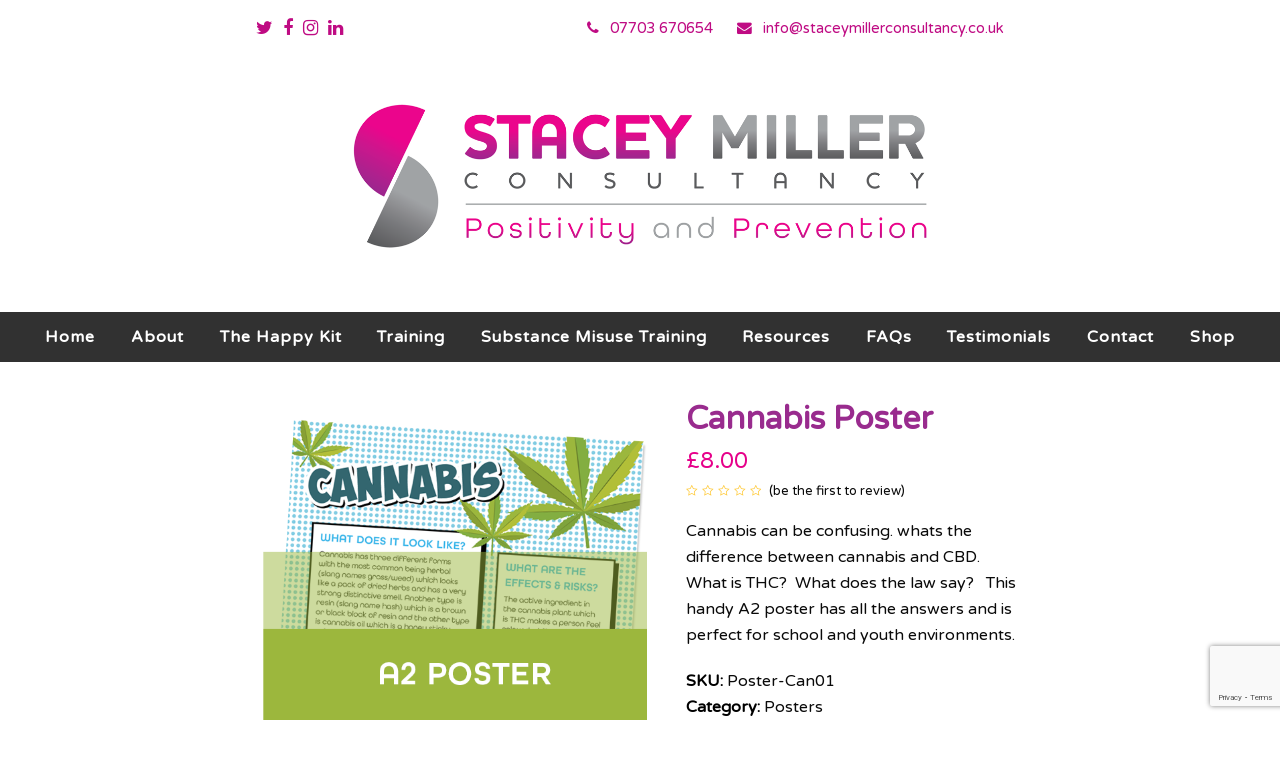

--- FILE ---
content_type: text/html; charset=UTF-8
request_url: https://www.staceymillerconsultancy.co.uk/product/cannabis/
body_size: 17308
content:
<!DOCTYPE html>
<html lang="en-US" itemscope itemtype="http://schema.org/WebPage">
<head>
<meta charset="UTF-8">
<link rel="profile" href="http://gmpg.org/xfn/11">
<link rel="dns-prefetch" href="//cdn.hu-manity.co" />
		<!-- Cookie Compliance -->
		<script type="text/javascript">var huOptions = {"appID":"wwwstaceymillerconsultancyc-e5be326","currentLanguage":"en","blocking":true,"globalCookie":false,"isAdmin":false,"privacyConsent":true,"forms":[],"customProviders":[],"customPatterns":[]};</script>
		<script type="text/javascript" src="https://cdn.hu-manity.co/hu-banner.min.js"></script><meta name='robots' content='index, follow, max-image-preview:large, max-snippet:-1, max-video-preview:-1' />
	<style>img:is([sizes="auto" i], [sizes^="auto," i]) { contain-intrinsic-size: 3000px 1500px }</style>
	<meta name="viewport" content="width=device-width, initial-scale=1">
<meta http-equiv="X-UA-Compatible" content="IE=edge" />
<meta name="generator" content="Total WordPress Theme 4.9.9.2" />

	<!-- This site is optimized with the Yoast SEO plugin v24.7 - https://yoast.com/wordpress/plugins/seo/ -->
	<title>Cannabis Poster &#8226; Stacey Miller Consultancy | Substance Misuse and Mental Health Education and Training Consultant</title>
	<meta name="description" content="Cannabis can be confusing. whats the difference between cannabis and CBD. What is THC?  What does the law say?   This handy A2 poster has all the answers and is perfect for school and youth environments." />
	<link rel="canonical" href="https://www.staceymillerconsultancy.co.uk/product/cannabis/" />
	<meta property="og:locale" content="en_US" />
	<meta property="og:type" content="article" />
	<meta property="og:title" content="Cannabis Poster &#8226; Stacey Miller Consultancy | Substance Misuse and Mental Health Education and Training Consultant" />
	<meta property="og:description" content="Cannabis can be confusing. whats the difference between cannabis and CBD. What is THC?  What does the law say?   This handy A2 poster has all the answers and is perfect for school and youth environments." />
	<meta property="og:url" content="https://www.staceymillerconsultancy.co.uk/product/cannabis/" />
	<meta property="og:site_name" content="Stacey Miller Consultancy | Substance Misuse and Mental Health Education and Training Consultant" />
	<meta property="article:publisher" content="https://www.facebook.com/SMillerConsultancy" />
	<meta property="article:modified_time" content="2022-12-27T12:50:02+00:00" />
	<meta property="og:image" content="https://www.staceymillerconsultancy.co.uk/wp-content/uploads/2022/12/Cannabis-A2-Poster-Shop.png" />
	<meta property="og:image:width" content="596" />
	<meta property="og:image:height" content="842" />
	<meta property="og:image:type" content="image/png" />
	<meta name="twitter:card" content="summary_large_image" />
	<meta name="twitter:site" content="@staceygmiller" />
	<meta name="twitter:label1" content="Est. reading time" />
	<meta name="twitter:data1" content="1 minute" />
	<script type="application/ld+json" class="yoast-schema-graph">{"@context":"https://schema.org","@graph":[{"@type":"WebPage","@id":"https://www.staceymillerconsultancy.co.uk/product/cannabis/","url":"https://www.staceymillerconsultancy.co.uk/product/cannabis/","name":"Cannabis Poster &#8226; Stacey Miller Consultancy | Substance Misuse and Mental Health Education and Training Consultant","isPartOf":{"@id":"https://www.staceymillerconsultancy.co.uk/#website"},"primaryImageOfPage":{"@id":"https://www.staceymillerconsultancy.co.uk/product/cannabis/#primaryimage"},"image":{"@id":"https://www.staceymillerconsultancy.co.uk/product/cannabis/#primaryimage"},"thumbnailUrl":"https://www.staceymillerconsultancy.co.uk/wp-content/uploads/2022/12/Cannabis-A2-Poster-Shop.png","datePublished":"2022-12-12T16:10:18+00:00","dateModified":"2022-12-27T12:50:02+00:00","breadcrumb":{"@id":"https://www.staceymillerconsultancy.co.uk/product/cannabis/#breadcrumb"},"inLanguage":"en-US","potentialAction":[{"@type":"ReadAction","target":["https://www.staceymillerconsultancy.co.uk/product/cannabis/"]}]},{"@type":"ImageObject","inLanguage":"en-US","@id":"https://www.staceymillerconsultancy.co.uk/product/cannabis/#primaryimage","url":"https://www.staceymillerconsultancy.co.uk/wp-content/uploads/2022/12/Cannabis-A2-Poster-Shop.png","contentUrl":"https://www.staceymillerconsultancy.co.uk/wp-content/uploads/2022/12/Cannabis-A2-Poster-Shop.png","width":596,"height":842},{"@type":"BreadcrumbList","@id":"https://www.staceymillerconsultancy.co.uk/product/cannabis/#breadcrumb","itemListElement":[{"@type":"ListItem","position":1,"name":"Home","item":"https://www.staceymillerconsultancy.co.uk/"},{"@type":"ListItem","position":2,"name":"Shop","item":"https://www.staceymillerconsultancy.co.uk/stacey-miller-drugs-education-resources/"},{"@type":"ListItem","position":3,"name":"Posters","item":"https://www.staceymillerconsultancy.co.uk/product-category/posters/"},{"@type":"ListItem","position":4,"name":"Cannabis Poster"}]},{"@type":"WebSite","@id":"https://www.staceymillerconsultancy.co.uk/#website","url":"https://www.staceymillerconsultancy.co.uk/","name":"Stacey Miller Consultancy | Substance Misuse and Mental Health Education and Training Consultant","description":"Hampshire, Dorset, Wiltshire, Berkshire, Somerset, UK","publisher":{"@id":"https://www.staceymillerconsultancy.co.uk/#organization"},"potentialAction":[{"@type":"SearchAction","target":{"@type":"EntryPoint","urlTemplate":"https://www.staceymillerconsultancy.co.uk/?s={search_term_string}"},"query-input":{"@type":"PropertyValueSpecification","valueRequired":true,"valueName":"search_term_string"}}],"inLanguage":"en-US"},{"@type":"Organization","@id":"https://www.staceymillerconsultancy.co.uk/#organization","name":"Stacey Miller Consultancy | Substance Misuse, Mental Health and Domestic Abuse Education and Training Consultant","url":"https://www.staceymillerconsultancy.co.uk/","logo":{"@type":"ImageObject","inLanguage":"en-US","@id":"https://www.staceymillerconsultancy.co.uk/#/schema/logo/image/","url":"https://www.staceymillerconsultancy.co.uk/wp-content/uploads/2020/05/SMGLogo.png","contentUrl":"https://www.staceymillerconsultancy.co.uk/wp-content/uploads/2020/05/SMGLogo.png","width":635,"height":159,"caption":"Stacey Miller Consultancy | Substance Misuse, Mental Health and Domestic Abuse Education and Training Consultant"},"image":{"@id":"https://www.staceymillerconsultancy.co.uk/#/schema/logo/image/"},"sameAs":["https://www.facebook.com/SMillerConsultancy","https://x.com/staceygmiller","https://www.instagram.com/staceygmiller","https://www.linkedin.com/in/staceygmiller/"]}]}</script>
	<!-- / Yoast SEO plugin. -->


<script type='application/javascript'  id='pys-version-script'>console.log('PixelYourSite Free version 11.1.3');</script>
<link rel='dns-prefetch' href='//js.stripe.com' />
<link rel='dns-prefetch' href='//www.googletagmanager.com' />
<link rel='dns-prefetch' href='//fonts.googleapis.com' />
<link rel="alternate" type="application/rss+xml" title="Stacey Miller Consultancy | Substance Misuse and Mental Health Education and Training Consultant &raquo; Feed" href="https://www.staceymillerconsultancy.co.uk/feed/" />
<link rel="alternate" type="application/rss+xml" title="Stacey Miller Consultancy | Substance Misuse and Mental Health Education and Training Consultant &raquo; Comments Feed" href="https://www.staceymillerconsultancy.co.uk/comments/feed/" />
<link rel="alternate" type="application/rss+xml" title="Stacey Miller Consultancy | Substance Misuse and Mental Health Education and Training Consultant &raquo; Cannabis Poster Comments Feed" href="https://www.staceymillerconsultancy.co.uk/product/cannabis/feed/" />
<link rel='stylesheet' id='js_composer_front-css' href='https://www.staceymillerconsultancy.co.uk/wp-content/plugins/js_composer/assets/css/js_composer.min.css?ver=6.1' media='all' />
<link rel='stylesheet' id='wp-block-library-css' href='https://www.staceymillerconsultancy.co.uk/wp-includes/css/dist/block-library/style.min.css?ver=6.7.4' media='all' />
<style id='classic-theme-styles-inline-css'>
/*! This file is auto-generated */
.wp-block-button__link{color:#fff;background-color:#32373c;border-radius:9999px;box-shadow:none;text-decoration:none;padding:calc(.667em + 2px) calc(1.333em + 2px);font-size:1.125em}.wp-block-file__button{background:#32373c;color:#fff;text-decoration:none}
</style>
<style id='global-styles-inline-css'>
:root{--wp--preset--aspect-ratio--square: 1;--wp--preset--aspect-ratio--4-3: 4/3;--wp--preset--aspect-ratio--3-4: 3/4;--wp--preset--aspect-ratio--3-2: 3/2;--wp--preset--aspect-ratio--2-3: 2/3;--wp--preset--aspect-ratio--16-9: 16/9;--wp--preset--aspect-ratio--9-16: 9/16;--wp--preset--color--black: #000000;--wp--preset--color--cyan-bluish-gray: #abb8c3;--wp--preset--color--white: #ffffff;--wp--preset--color--pale-pink: #f78da7;--wp--preset--color--vivid-red: #cf2e2e;--wp--preset--color--luminous-vivid-orange: #ff6900;--wp--preset--color--luminous-vivid-amber: #fcb900;--wp--preset--color--light-green-cyan: #7bdcb5;--wp--preset--color--vivid-green-cyan: #00d084;--wp--preset--color--pale-cyan-blue: #8ed1fc;--wp--preset--color--vivid-cyan-blue: #0693e3;--wp--preset--color--vivid-purple: #9b51e0;--wp--preset--gradient--vivid-cyan-blue-to-vivid-purple: linear-gradient(135deg,rgba(6,147,227,1) 0%,rgb(155,81,224) 100%);--wp--preset--gradient--light-green-cyan-to-vivid-green-cyan: linear-gradient(135deg,rgb(122,220,180) 0%,rgb(0,208,130) 100%);--wp--preset--gradient--luminous-vivid-amber-to-luminous-vivid-orange: linear-gradient(135deg,rgba(252,185,0,1) 0%,rgba(255,105,0,1) 100%);--wp--preset--gradient--luminous-vivid-orange-to-vivid-red: linear-gradient(135deg,rgba(255,105,0,1) 0%,rgb(207,46,46) 100%);--wp--preset--gradient--very-light-gray-to-cyan-bluish-gray: linear-gradient(135deg,rgb(238,238,238) 0%,rgb(169,184,195) 100%);--wp--preset--gradient--cool-to-warm-spectrum: linear-gradient(135deg,rgb(74,234,220) 0%,rgb(151,120,209) 20%,rgb(207,42,186) 40%,rgb(238,44,130) 60%,rgb(251,105,98) 80%,rgb(254,248,76) 100%);--wp--preset--gradient--blush-light-purple: linear-gradient(135deg,rgb(255,206,236) 0%,rgb(152,150,240) 100%);--wp--preset--gradient--blush-bordeaux: linear-gradient(135deg,rgb(254,205,165) 0%,rgb(254,45,45) 50%,rgb(107,0,62) 100%);--wp--preset--gradient--luminous-dusk: linear-gradient(135deg,rgb(255,203,112) 0%,rgb(199,81,192) 50%,rgb(65,88,208) 100%);--wp--preset--gradient--pale-ocean: linear-gradient(135deg,rgb(255,245,203) 0%,rgb(182,227,212) 50%,rgb(51,167,181) 100%);--wp--preset--gradient--electric-grass: linear-gradient(135deg,rgb(202,248,128) 0%,rgb(113,206,126) 100%);--wp--preset--gradient--midnight: linear-gradient(135deg,rgb(2,3,129) 0%,rgb(40,116,252) 100%);--wp--preset--font-size--small: 13px;--wp--preset--font-size--medium: 20px;--wp--preset--font-size--large: 36px;--wp--preset--font-size--x-large: 42px;--wp--preset--spacing--20: 0.44rem;--wp--preset--spacing--30: 0.67rem;--wp--preset--spacing--40: 1rem;--wp--preset--spacing--50: 1.5rem;--wp--preset--spacing--60: 2.25rem;--wp--preset--spacing--70: 3.38rem;--wp--preset--spacing--80: 5.06rem;--wp--preset--shadow--natural: 6px 6px 9px rgba(0, 0, 0, 0.2);--wp--preset--shadow--deep: 12px 12px 50px rgba(0, 0, 0, 0.4);--wp--preset--shadow--sharp: 6px 6px 0px rgba(0, 0, 0, 0.2);--wp--preset--shadow--outlined: 6px 6px 0px -3px rgba(255, 255, 255, 1), 6px 6px rgba(0, 0, 0, 1);--wp--preset--shadow--crisp: 6px 6px 0px rgba(0, 0, 0, 1);}:where(.is-layout-flex){gap: 0.5em;}:where(.is-layout-grid){gap: 0.5em;}body .is-layout-flex{display: flex;}.is-layout-flex{flex-wrap: wrap;align-items: center;}.is-layout-flex > :is(*, div){margin: 0;}body .is-layout-grid{display: grid;}.is-layout-grid > :is(*, div){margin: 0;}:where(.wp-block-columns.is-layout-flex){gap: 2em;}:where(.wp-block-columns.is-layout-grid){gap: 2em;}:where(.wp-block-post-template.is-layout-flex){gap: 1.25em;}:where(.wp-block-post-template.is-layout-grid){gap: 1.25em;}.has-black-color{color: var(--wp--preset--color--black) !important;}.has-cyan-bluish-gray-color{color: var(--wp--preset--color--cyan-bluish-gray) !important;}.has-white-color{color: var(--wp--preset--color--white) !important;}.has-pale-pink-color{color: var(--wp--preset--color--pale-pink) !important;}.has-vivid-red-color{color: var(--wp--preset--color--vivid-red) !important;}.has-luminous-vivid-orange-color{color: var(--wp--preset--color--luminous-vivid-orange) !important;}.has-luminous-vivid-amber-color{color: var(--wp--preset--color--luminous-vivid-amber) !important;}.has-light-green-cyan-color{color: var(--wp--preset--color--light-green-cyan) !important;}.has-vivid-green-cyan-color{color: var(--wp--preset--color--vivid-green-cyan) !important;}.has-pale-cyan-blue-color{color: var(--wp--preset--color--pale-cyan-blue) !important;}.has-vivid-cyan-blue-color{color: var(--wp--preset--color--vivid-cyan-blue) !important;}.has-vivid-purple-color{color: var(--wp--preset--color--vivid-purple) !important;}.has-black-background-color{background-color: var(--wp--preset--color--black) !important;}.has-cyan-bluish-gray-background-color{background-color: var(--wp--preset--color--cyan-bluish-gray) !important;}.has-white-background-color{background-color: var(--wp--preset--color--white) !important;}.has-pale-pink-background-color{background-color: var(--wp--preset--color--pale-pink) !important;}.has-vivid-red-background-color{background-color: var(--wp--preset--color--vivid-red) !important;}.has-luminous-vivid-orange-background-color{background-color: var(--wp--preset--color--luminous-vivid-orange) !important;}.has-luminous-vivid-amber-background-color{background-color: var(--wp--preset--color--luminous-vivid-amber) !important;}.has-light-green-cyan-background-color{background-color: var(--wp--preset--color--light-green-cyan) !important;}.has-vivid-green-cyan-background-color{background-color: var(--wp--preset--color--vivid-green-cyan) !important;}.has-pale-cyan-blue-background-color{background-color: var(--wp--preset--color--pale-cyan-blue) !important;}.has-vivid-cyan-blue-background-color{background-color: var(--wp--preset--color--vivid-cyan-blue) !important;}.has-vivid-purple-background-color{background-color: var(--wp--preset--color--vivid-purple) !important;}.has-black-border-color{border-color: var(--wp--preset--color--black) !important;}.has-cyan-bluish-gray-border-color{border-color: var(--wp--preset--color--cyan-bluish-gray) !important;}.has-white-border-color{border-color: var(--wp--preset--color--white) !important;}.has-pale-pink-border-color{border-color: var(--wp--preset--color--pale-pink) !important;}.has-vivid-red-border-color{border-color: var(--wp--preset--color--vivid-red) !important;}.has-luminous-vivid-orange-border-color{border-color: var(--wp--preset--color--luminous-vivid-orange) !important;}.has-luminous-vivid-amber-border-color{border-color: var(--wp--preset--color--luminous-vivid-amber) !important;}.has-light-green-cyan-border-color{border-color: var(--wp--preset--color--light-green-cyan) !important;}.has-vivid-green-cyan-border-color{border-color: var(--wp--preset--color--vivid-green-cyan) !important;}.has-pale-cyan-blue-border-color{border-color: var(--wp--preset--color--pale-cyan-blue) !important;}.has-vivid-cyan-blue-border-color{border-color: var(--wp--preset--color--vivid-cyan-blue) !important;}.has-vivid-purple-border-color{border-color: var(--wp--preset--color--vivid-purple) !important;}.has-vivid-cyan-blue-to-vivid-purple-gradient-background{background: var(--wp--preset--gradient--vivid-cyan-blue-to-vivid-purple) !important;}.has-light-green-cyan-to-vivid-green-cyan-gradient-background{background: var(--wp--preset--gradient--light-green-cyan-to-vivid-green-cyan) !important;}.has-luminous-vivid-amber-to-luminous-vivid-orange-gradient-background{background: var(--wp--preset--gradient--luminous-vivid-amber-to-luminous-vivid-orange) !important;}.has-luminous-vivid-orange-to-vivid-red-gradient-background{background: var(--wp--preset--gradient--luminous-vivid-orange-to-vivid-red) !important;}.has-very-light-gray-to-cyan-bluish-gray-gradient-background{background: var(--wp--preset--gradient--very-light-gray-to-cyan-bluish-gray) !important;}.has-cool-to-warm-spectrum-gradient-background{background: var(--wp--preset--gradient--cool-to-warm-spectrum) !important;}.has-blush-light-purple-gradient-background{background: var(--wp--preset--gradient--blush-light-purple) !important;}.has-blush-bordeaux-gradient-background{background: var(--wp--preset--gradient--blush-bordeaux) !important;}.has-luminous-dusk-gradient-background{background: var(--wp--preset--gradient--luminous-dusk) !important;}.has-pale-ocean-gradient-background{background: var(--wp--preset--gradient--pale-ocean) !important;}.has-electric-grass-gradient-background{background: var(--wp--preset--gradient--electric-grass) !important;}.has-midnight-gradient-background{background: var(--wp--preset--gradient--midnight) !important;}.has-small-font-size{font-size: var(--wp--preset--font-size--small) !important;}.has-medium-font-size{font-size: var(--wp--preset--font-size--medium) !important;}.has-large-font-size{font-size: var(--wp--preset--font-size--large) !important;}.has-x-large-font-size{font-size: var(--wp--preset--font-size--x-large) !important;}
:where(.wp-block-post-template.is-layout-flex){gap: 1.25em;}:where(.wp-block-post-template.is-layout-grid){gap: 1.25em;}
:where(.wp-block-columns.is-layout-flex){gap: 2em;}:where(.wp-block-columns.is-layout-grid){gap: 2em;}
:root :where(.wp-block-pullquote){font-size: 1.5em;line-height: 1.6;}
</style>
<link rel='stylesheet' id='rs-plugin-settings-css' href='https://www.staceymillerconsultancy.co.uk/wp-content/plugins/revslider/public/assets/css/settings.css?ver=5.4.8.3' media='all' />
<style id='rs-plugin-settings-inline-css'>
#rs-demo-id {}
</style>
<style id='woocommerce-inline-inline-css'>
.woocommerce form .form-row .required { visibility: visible; }
</style>
<link rel='stylesheet' id='wpecpp-css' href='https://www.staceymillerconsultancy.co.uk/wp-content/plugins/wp-ecommerce-paypal/assets/css/wpecpp.css?ver=2.0.1' media='all' />
<link rel='stylesheet' id='brands-styles-css' href='https://www.staceymillerconsultancy.co.uk/wp-content/plugins/woocommerce/assets/css/brands.css?ver=10.3.7' media='all' />
<link rel='stylesheet' id='wpex-style-css' href='https://www.staceymillerconsultancy.co.uk/wp-content/themes/total/style.css?ver=4.9.9.2' media='all' />
<link rel='stylesheet' id='wpex-visual-composer-css' href='https://www.staceymillerconsultancy.co.uk/wp-content/themes/total/assets/css/wpex-visual-composer.css?ver=4.9.9.2' media='all' />
<link rel='stylesheet' id='wpex-google-font-varela-round-css' href='//fonts.googleapis.com/css?family=Varela+Round:100,200,300,400,500,600,700,800,900,100i,200i,300i,400i,500i,600i,700i,800i,900i&#038;subset=latin' media='all' />
<link rel='stylesheet' id='wpex-woocommerce-css' href='https://www.staceymillerconsultancy.co.uk/wp-content/themes/total/assets/css/wpex-woocommerce.css?ver=4.9.9.2' media='all' />
<!--[if IE 8]>
<link rel='stylesheet' id='wpex-ie8-css' href='https://www.staceymillerconsultancy.co.uk/wp-content/themes/total/assets/css/wpex-ie8.css?ver=4.9.9.2' media='all' />
<![endif]-->
<!--[if IE 9]>
<link rel='stylesheet' id='wpex-ie9-css' href='https://www.staceymillerconsultancy.co.uk/wp-content/themes/total/assets/css/wpex-ie9.css?ver=4.9.9.2' media='all' />
<![endif]-->
<script id="jquery-core-js-extra">
var pysFacebookRest = {"restApiUrl":"https:\/\/www.staceymillerconsultancy.co.uk\/wp-json\/pys-facebook\/v1\/event","debug":""};
</script>
<script src="https://www.staceymillerconsultancy.co.uk/wp-includes/js/jquery/jquery.min.js?ver=3.7.1" id="jquery-core-js"></script>
<script src="https://www.staceymillerconsultancy.co.uk/wp-includes/js/jquery/jquery-migrate.min.js?ver=3.4.1" id="jquery-migrate-js"></script>
<script src="https://www.staceymillerconsultancy.co.uk/wp-content/plugins/revslider/public/assets/js/jquery.themepunch.tools.min.js?ver=5.4.8.3" id="tp-tools-js"></script>
<script src="https://www.staceymillerconsultancy.co.uk/wp-content/plugins/revslider/public/assets/js/jquery.themepunch.revolution.min.js?ver=5.4.8.3" id="revmin-js"></script>
<script src="https://www.staceymillerconsultancy.co.uk/wp-content/plugins/woocommerce/assets/js/jquery-blockui/jquery.blockUI.min.js?ver=2.7.0-wc.10.3.7" id="wc-jquery-blockui-js" data-wp-strategy="defer"></script>
<script id="wc-add-to-cart-js-extra">
var wc_add_to_cart_params = {"ajax_url":"\/wp-admin\/admin-ajax.php","wc_ajax_url":"\/?wc-ajax=%%endpoint%%","i18n_view_cart":"View cart","cart_url":"https:\/\/www.staceymillerconsultancy.co.uk","is_cart":"","cart_redirect_after_add":"no"};
</script>
<script src="https://www.staceymillerconsultancy.co.uk/wp-content/plugins/woocommerce/assets/js/frontend/add-to-cart.min.js?ver=10.3.7" id="wc-add-to-cart-js" data-wp-strategy="defer"></script>
<script src="https://www.staceymillerconsultancy.co.uk/wp-content/plugins/woocommerce/assets/js/zoom/jquery.zoom.min.js?ver=1.7.21-wc.10.3.7" id="wc-zoom-js" defer data-wp-strategy="defer"></script>
<script src="https://www.staceymillerconsultancy.co.uk/wp-content/plugins/woocommerce/assets/js/flexslider/jquery.flexslider.min.js?ver=2.7.2-wc.10.3.7" id="wc-flexslider-js" defer data-wp-strategy="defer"></script>
<script id="wc-single-product-js-extra">
var wc_single_product_params = {"i18n_required_rating_text":"Please select a rating","i18n_rating_options":["1 of 5 stars","2 of 5 stars","3 of 5 stars","4 of 5 stars","5 of 5 stars"],"i18n_product_gallery_trigger_text":"View full-screen image gallery","review_rating_required":"yes","flexslider":{"rtl":false,"animation":"slide","smoothHeight":true,"directionNav":true,"controlNav":"thumbnails","slideshow":false,"animationSpeed":600,"animationLoop":false,"allowOneSlide":false},"zoom_enabled":"1","zoom_options":[],"photoswipe_enabled":"","photoswipe_options":{"shareEl":false,"closeOnScroll":false,"history":false,"hideAnimationDuration":0,"showAnimationDuration":0},"flexslider_enabled":"1"};
</script>
<script src="https://www.staceymillerconsultancy.co.uk/wp-content/plugins/woocommerce/assets/js/frontend/single-product.min.js?ver=10.3.7" id="wc-single-product-js" defer data-wp-strategy="defer"></script>
<script src="https://www.staceymillerconsultancy.co.uk/wp-content/plugins/woocommerce/assets/js/js-cookie/js.cookie.min.js?ver=2.1.4-wc.10.3.7" id="wc-js-cookie-js" defer data-wp-strategy="defer"></script>
<script id="woocommerce-js-extra">
var woocommerce_params = {"ajax_url":"\/wp-admin\/admin-ajax.php","wc_ajax_url":"\/?wc-ajax=%%endpoint%%","i18n_password_show":"Show password","i18n_password_hide":"Hide password"};
</script>
<script src="https://www.staceymillerconsultancy.co.uk/wp-content/plugins/woocommerce/assets/js/frontend/woocommerce.min.js?ver=10.3.7" id="woocommerce-js" defer data-wp-strategy="defer"></script>
<script src="https://www.staceymillerconsultancy.co.uk/wp-content/plugins/js_composer/assets/js/vendors/woocommerce-add-to-cart.js?ver=6.1" id="vc_woocommerce-add-to-cart-js-js"></script>
<!--[if lt IE 9]>
<script src="https://www.staceymillerconsultancy.co.uk/wp-content/themes/total/assets/js/dynamic/html5.js?ver=4.9.9.2" id="wpex-html5shiv-js"></script>
<![endif]-->
<script src="https://www.staceymillerconsultancy.co.uk/wp-content/plugins/pixelyoursite/dist/scripts/jquery.bind-first-0.2.3.min.js?ver=6.7.4" id="jquery-bind-first-js"></script>
<script src="https://www.staceymillerconsultancy.co.uk/wp-content/plugins/pixelyoursite/dist/scripts/js.cookie-2.1.3.min.js?ver=2.1.3" id="js-cookie-pys-js"></script>
<script src="https://www.staceymillerconsultancy.co.uk/wp-content/plugins/pixelyoursite/dist/scripts/tld.min.js?ver=2.3.1" id="js-tld-js"></script>
<script id="pys-js-extra">
var pysOptions = {"staticEvents":{"facebook":{"woo_view_content":[{"delay":0,"type":"static","name":"ViewContent","pixelIds":["273476967299649"],"eventID":"01c0cf98-9d81-4a49-8e79-d6707fd90cc3","params":{"content_ids":["2177"],"content_type":"product","tags":"Cannabis, Mental Health, poster, Prints, substance education","content_name":"Cannabis Poster","category_name":"Posters","value":"8","currency":"GBP","contents":[{"id":"2177","quantity":1}],"product_price":"8","page_title":"Cannabis Poster","post_type":"product","post_id":2177,"plugin":"PixelYourSite","user_role":"guest","event_url":"www.staceymillerconsultancy.co.uk\/product\/cannabis\/"},"e_id":"woo_view_content","ids":[],"hasTimeWindow":false,"timeWindow":0,"woo_order":"","edd_order":""}],"init_event":[{"delay":0,"type":"static","ajaxFire":false,"name":"PageView","pixelIds":["273476967299649"],"eventID":"a9f580a2-54ec-48a8-97db-304561d945bc","params":{"page_title":"Cannabis Poster","post_type":"product","post_id":2177,"plugin":"PixelYourSite","user_role":"guest","event_url":"www.staceymillerconsultancy.co.uk\/product\/cannabis\/"},"e_id":"init_event","ids":[],"hasTimeWindow":false,"timeWindow":0,"woo_order":"","edd_order":""}]}},"dynamicEvents":[],"triggerEvents":[],"triggerEventTypes":[],"facebook":{"pixelIds":["273476967299649"],"advancedMatching":[],"advancedMatchingEnabled":true,"removeMetadata":false,"wooVariableAsSimple":false,"serverApiEnabled":true,"wooCRSendFromServer":false,"send_external_id":null,"enabled_medical":false,"do_not_track_medical_param":["event_url","post_title","page_title","landing_page","content_name","categories","category_name","tags"],"meta_ldu":false},"debug":"","siteUrl":"https:\/\/www.staceymillerconsultancy.co.uk","ajaxUrl":"https:\/\/www.staceymillerconsultancy.co.uk\/wp-admin\/admin-ajax.php","ajax_event":"5df0c65bf1","enable_remove_download_url_param":"1","cookie_duration":"7","last_visit_duration":"60","enable_success_send_form":"","ajaxForServerEvent":"1","ajaxForServerStaticEvent":"1","useSendBeacon":"1","send_external_id":"1","external_id_expire":"180","track_cookie_for_subdomains":"1","google_consent_mode":"1","gdpr":{"ajax_enabled":false,"all_disabled_by_api":false,"facebook_disabled_by_api":false,"analytics_disabled_by_api":false,"google_ads_disabled_by_api":false,"pinterest_disabled_by_api":false,"bing_disabled_by_api":false,"externalID_disabled_by_api":false,"facebook_prior_consent_enabled":true,"analytics_prior_consent_enabled":true,"google_ads_prior_consent_enabled":null,"pinterest_prior_consent_enabled":true,"bing_prior_consent_enabled":true,"cookiebot_integration_enabled":false,"cookiebot_facebook_consent_category":"marketing","cookiebot_analytics_consent_category":"statistics","cookiebot_tiktok_consent_category":"marketing","cookiebot_google_ads_consent_category":"marketing","cookiebot_pinterest_consent_category":"marketing","cookiebot_bing_consent_category":"marketing","consent_magic_integration_enabled":false,"real_cookie_banner_integration_enabled":false,"cookie_notice_integration_enabled":false,"cookie_law_info_integration_enabled":false,"analytics_storage":{"enabled":true,"value":"granted","filter":false},"ad_storage":{"enabled":true,"value":"granted","filter":false},"ad_user_data":{"enabled":true,"value":"granted","filter":false},"ad_personalization":{"enabled":true,"value":"granted","filter":false}},"cookie":{"disabled_all_cookie":false,"disabled_start_session_cookie":false,"disabled_advanced_form_data_cookie":false,"disabled_landing_page_cookie":false,"disabled_first_visit_cookie":false,"disabled_trafficsource_cookie":false,"disabled_utmTerms_cookie":false,"disabled_utmId_cookie":false},"tracking_analytics":{"TrafficSource":"direct","TrafficLanding":"undefined","TrafficUtms":[],"TrafficUtmsId":[]},"GATags":{"ga_datalayer_type":"default","ga_datalayer_name":"dataLayerPYS"},"woo":{"enabled":true,"enabled_save_data_to_orders":true,"addToCartOnButtonEnabled":true,"addToCartOnButtonValueEnabled":true,"addToCartOnButtonValueOption":"price","singleProductId":2177,"removeFromCartSelector":"form.woocommerce-cart-form .remove","addToCartCatchMethod":"add_cart_hook","is_order_received_page":false,"containOrderId":false},"edd":{"enabled":false},"cache_bypass":"1768842132"};
</script>
<script src="https://www.staceymillerconsultancy.co.uk/wp-content/plugins/pixelyoursite/dist/scripts/public.js?ver=11.1.3" id="pys-js"></script>

<!-- Google tag (gtag.js) snippet added by Site Kit -->
<!-- Google Analytics snippet added by Site Kit -->
<script src="https://www.googletagmanager.com/gtag/js?id=GT-WVRVF2D" id="google_gtagjs-js" async></script>
<script id="google_gtagjs-js-after">
window.dataLayer = window.dataLayer || [];function gtag(){dataLayer.push(arguments);}
gtag("set","linker",{"domains":["www.staceymillerconsultancy.co.uk"]});
gtag("js", new Date());
gtag("set", "developer_id.dZTNiMT", true);
gtag("config", "GT-WVRVF2D");
</script>
<link rel="https://api.w.org/" href="https://www.staceymillerconsultancy.co.uk/wp-json/" /><link rel="alternate" title="JSON" type="application/json" href="https://www.staceymillerconsultancy.co.uk/wp-json/wp/v2/product/2177" /><link rel="EditURI" type="application/rsd+xml" title="RSD" href="https://www.staceymillerconsultancy.co.uk/xmlrpc.php?rsd" />
<meta name="generator" content="WordPress 6.7.4" />
<meta name="generator" content="WooCommerce 10.3.7" />
<link rel='shortlink' href='https://www.staceymillerconsultancy.co.uk/?p=2177' />
<link rel="alternate" title="oEmbed (JSON)" type="application/json+oembed" href="https://www.staceymillerconsultancy.co.uk/wp-json/oembed/1.0/embed?url=https%3A%2F%2Fwww.staceymillerconsultancy.co.uk%2Fproduct%2Fcannabis%2F" />
<link rel="alternate" title="oEmbed (XML)" type="text/xml+oembed" href="https://www.staceymillerconsultancy.co.uk/wp-json/oembed/1.0/embed?url=https%3A%2F%2Fwww.staceymillerconsultancy.co.uk%2Fproduct%2Fcannabis%2F&#038;format=xml" />
<meta name="generator" content="Site Kit by Google 1.165.0" />
	<!-- Retina Logo -->
	<script>
		jQuery( function( $ ){
			if ( window.devicePixelRatio >= 2 ) {
				$( "#site-logo img.logo-img" ).attr( "src", "https://www.staceymillerconsultancy.co.uk/wp-content/uploads/2021/01/WebsiteLogo.png" ).css( "max-height","200px" );
			}
		} );
	</script>

	<noscript><style>.woocommerce-product-gallery{ opacity: 1 !important; }</style></noscript>
	<noscript><style>body .wpex-vc-row-stretched, body .vc_row-o-full-height { visibility: visible; }</style></noscript><link rel="icon" href="https://www.staceymillerconsultancy.co.uk/wp-content/uploads/2020/05/cropped-SMC-Icon-small-32x32.png" sizes="32x32" />
<link rel="icon" href="https://www.staceymillerconsultancy.co.uk/wp-content/uploads/2020/05/cropped-SMC-Icon-small-192x192.png" sizes="192x192" />
<link rel="apple-touch-icon" href="https://www.staceymillerconsultancy.co.uk/wp-content/uploads/2020/05/cropped-SMC-Icon-small-180x180.png" />
<meta name="msapplication-TileImage" content="https://www.staceymillerconsultancy.co.uk/wp-content/uploads/2020/05/cropped-SMC-Icon-small-270x270.png" />
<script type="text/javascript">function setREVStartSize(e){									
						try{ e.c=jQuery(e.c);var i=jQuery(window).width(),t=9999,r=0,n=0,l=0,f=0,s=0,h=0;
							if(e.responsiveLevels&&(jQuery.each(e.responsiveLevels,function(e,f){f>i&&(t=r=f,l=e),i>f&&f>r&&(r=f,n=e)}),t>r&&(l=n)),f=e.gridheight[l]||e.gridheight[0]||e.gridheight,s=e.gridwidth[l]||e.gridwidth[0]||e.gridwidth,h=i/s,h=h>1?1:h,f=Math.round(h*f),"fullscreen"==e.sliderLayout){var u=(e.c.width(),jQuery(window).height());if(void 0!=e.fullScreenOffsetContainer){var c=e.fullScreenOffsetContainer.split(",");if (c) jQuery.each(c,function(e,i){u=jQuery(i).length>0?u-jQuery(i).outerHeight(!0):u}),e.fullScreenOffset.split("%").length>1&&void 0!=e.fullScreenOffset&&e.fullScreenOffset.length>0?u-=jQuery(window).height()*parseInt(e.fullScreenOffset,0)/100:void 0!=e.fullScreenOffset&&e.fullScreenOffset.length>0&&(u-=parseInt(e.fullScreenOffset,0))}f=u}else void 0!=e.minHeight&&f<e.minHeight&&(f=e.minHeight);e.c.closest(".rev_slider_wrapper").css({height:f})					
						}catch(d){console.log("Failure at Presize of Slider:"+d)}						
					};</script>
<noscript><style> .wpb_animate_when_almost_visible { opacity: 1; }</style></noscript><style data-type="wpex-css" id="wpex-css">/*ACCENT COLOR*/.wpex-carousel-woocommerce .wpex-carousel-entry-details,.woocommerce .order-total td,.price >.amount,.price ins .amount,a,.wpex-accent-color,#site-navigation .dropdown-menu >li.menu-item >a:hover,#site-navigation .dropdown-menu >li.menu-item.current-menu-item >a,#site-navigation .dropdown-menu >li.menu-item.current-menu-parent >a,h1 a:hover,h2 a:hover,a:hover h2,h3 a:hover,h4 a:hover,h5 a:hover,h6 a:hover,.entry-title a:hover,.modern-menu-widget a:hover,.theme-button.outline,.theme-button.clean,.meta a:hover{color:#e6008a}.vcex-skillbar-bar,.vcex-icon-box.style-five.link-wrap:hover,.vcex-icon-box.style-four.link-wrap:hover,.vcex-recent-news-date span.month,.vcex-pricing.featured .vcex-pricing-header,.vcex-testimonials-fullslider .sp-button:hover,.vcex-testimonials-fullslider .sp-selected-button,.vcex-social-links a:hover,.vcex-testimonials-fullslider.light-skin .sp-button:hover,.vcex-testimonials-fullslider.light-skin .sp-selected-button,.vcex-divider-dots span,.vcex-testimonials-fullslider .sp-button.sp-selected-button,.vcex-testimonials-fullslider .sp-button:hover,.woocommerce-MyAccount-navigation li.is-active a,.woocommerce .widget_price_filter .ui-slider .ui-slider-range,.woocommerce .widget_price_filter .ui-slider .ui-slider-handle,#mobile-menu .wpex-cart-count.wpex-has-items,.wcmenucart-details.count.t-bubble,.select2-container--default .select2-results__option--highlighted[aria-selected],.select2-container--default .select2-results__option--highlighted[data-selected],.wpex-accent-bg,.post-edit a,.background-highlight,input[type="submit"],.theme-button,button,.button,.theme-button.outline:hover,.active >.theme-button,.theme-button.active,.tagcloud a:hover,.post-tags a:hover,.wpex-carousel .owl-dot.active,.wpex-carousel .owl-prev,.wpex-carousel .owl-next,body #header-two-search #header-two-search-submit,#site-navigation .menu-button >a >span.link-inner,.modern-menu-widget li.menu-item.current-menu-item a,#sidebar .widget_nav_menu .current-menu-item >a,.widget_nav_menu_accordion .widget_nav_menu li.menu-item.current-menu-item >a,#site-navigation-wrap.has-menu-underline .main-navigation-ul>li>a>.link-inner::after,#wp-calendar caption,#wp-calendar tbody td:hover a,.navbar-style-six .dropdown-menu >li.menu-item.current-menu-item >a,.navbar-style-six .dropdown-menu >li.menu-item.current-menu-parent >a,#wpex-sfb-l,#wpex-sfb-r,#wpex-sfb-t,#wpex-sfb-b,#site-scroll-top:hover{background-color:#e6008a}.vcex-heading-bottom-border-w-color .vcex-heading-inner{border-bottom-color:#e6008a}.wpb_tabs.tab-style-alternative-two .wpb_tabs_nav li.ui-tabs-active a{border-bottom-color:#e6008a}#current-shop-items-dropdown{border-top-color:#e6008a}.woocommerce div.product .woocommerce-tabs ul.tabs li.active a{border-bottom-color:#e6008a}.theme-button.outline{border-color:#e6008a}#searchform-dropdown{border-color:#e6008a}body #site-navigation-wrap.nav-dropdown-top-border .dropdown-menu >li >ul{border-top-color:#e6008a}.theme-heading.border-w-color span.text{border-bottom-color:#e6008a}/*ACCENT HOVER COLOR*/.post-edit a:hover,.theme-button:hover,input[type="submit"]:hover,button:hover,.button:hover,.wpex-carousel .owl-prev:hover,.wpex-carousel .owl-next:hover,#site-navigation .menu-button >a >span.link-inner:hover{background-color:#e6008a}/*BORDER COLOR*/.product_meta,.woocommerce div.product .woocommerce-tabs ul.tabs,#customer_login form.login,#customer_login form.register,p.myaccount_user,.woocommerce ul.product_list_widget li:first-child,.woocommerce .widget_shopping_cart .cart_list li:first-child,.woocommerce.widget_shopping_cart .cart_list li:first-child,.woocommerce ul.product_list_widget li,.woocommerce .widget_shopping_cart .cart_list li,.woocommerce.widget_shopping_cart .cart_list li,#current-shop-items-dropdown p.total,.woocommerce form.login,.woocommerce form.register,.woocommerce-checkout #payment,#add_payment_method #payment ul.payment_methods,.woocommerce-cart #payment ul.payment_methods,.woocommerce-checkout #payment ul.payment_methods,.theme-heading.border-side span.text:after,.theme-heading.border-w-color,#comments .comment-body,.centered-minimal-page-header,#top-bar-wrap,.blog-entry.large-image-entry-style,.blog-entry.grid-entry-style .blog-entry-inner,.entries.left-thumbs .blog-entry.thumbnail-entry-style,.cpt-entry.span_1_of_1,ul .page-numbers a,a.page-numbers,span.page-numbers,.post-pagination-wrap,#main .wpex-widget-recent-posts-li:first-child,#main .widget_categories li:first-child,#main .widget_recent_entries li:first-child,#main .widget_archive li:first-child,#main .widget_recent_comments li:first-child,#main .widget_product_categories li:first-child,#main .widget_layered_nav li:first-child,#main .widget-recent-posts-icons li:first-child,#main .site-footer .widget_nav_menu li:first-child,#main .wpex-widget-recent-posts-li,#main .widget_categories li,#main .widget_recent_entries li,#main .widget_archive li,#main .widget_recent_comments li,#main .widget_product_categories li,#main .widget_layered_nav li,#main .widget-recent-posts-icons li,#main .site-footer .widget_nav_menu li,.modern-menu-widget,.modern-menu-widget li,.modern-menu-widget li ul,#sidebar .widget_nav_menu a,#sidebar .widget_nav_menu ul >li:first-child >a,.widget_nav_menu_accordion .widget_nav_menu a,.widget_nav_menu_accordion .widget_nav_menu ul >li:first-child >a,.vcex-divider-solid,.vcex-blog-entry-details,.theme-button.minimal-border,.vcex-login-form,.vcex-recent-news-entry{border-color:#992b8e}/*VC META CSS*/.vc_custom_1671632584480{padding-top:20px !important;padding-right:20px !important;padding-bottom:30px !important;padding-left:20px !important}.vc_custom_1671632617326{padding-top:20px !important;padding-right:20px !important;padding-bottom:20px !important;padding-left:20px !important}/*TYPOGRAPHY*/body{font-family:"Varela Round";font-size:16px;color:#0a0a0a}.theme-button,input[type="submit"],button,#site-navigation .menu-button>a>span.link-inner,.woocommerce .button{font-family:"Varela Round";font-weight:700}#header-aside{font-family:"Varela Round"}#site-navigation .dropdown-menu .link-inner{font-family:"Varela Round";font-weight:600;font-size:16px;letter-spacing:1px}#site-navigation .dropdown-menu ul .link-inner{font-family:"Varela Round";font-weight:500;font-size:16px;letter-spacing:1px}.wpex-mobile-menu,#sidr-main{font-family:"Varela Round";font-weight:600;text-transform:uppercase}.blog-entry-title.entry-title,.blog-entry-title.entry-title a,.blog-entry-title.entry-title a:hover{font-family:"Varela Round";font-weight:500}.blog-entry .meta{font-family:"Varela Round"}.blog-entry-excerpt{font-family:"Varela Round"}body.single-post .single-post-title{font-family:"Varela Round";font-weight:600}.single-post .meta{font-family:"Varela Round"}.site-breadcrumbs{font-family:"Varela Round"}h1,h2,h3,h4,h5,h6,.theme-heading,.page-header-title,.heading-typography,.widget-title,.wpex-widget-recent-posts-title,.comment-reply-title,.vcex-heading,.entry-title,.sidebar-box .widget-title,.search-entry h2{font-family:"Varela Round";font-weight:700}.theme-heading{font-family:"Varela Round"}.single-blog-content,.vcex-post-content-c,.wpb_text_column,body.no-composer .single-content,.woocommerce-Tabs-panel--description{font-family:"Varela Round"}.entry h1{font-family:"Varela Round";font-weight:700;font-size:2em;color:#992b8e}.entry h2{font-family:"Varela Round";font-weight:700;color:#992b8e}.entry h3{font-family:"Varela Round";font-weight:700;color:#992b8e}.entry h4{font-family:"Varela Round";font-weight:700;color:#992b8e}#copyright{font-family:"Varela Round";font-size:12px;letter-spacing:1.5px;text-transform:uppercase}.vcex-heading{font-family:"Varela Round"}/*FOOTER BUILDER*/#footer-builder{background-color:#4f4f4f}/*Logo Height*/#site-logo img{max-height:200px}/*ADVANCED STYLING CSS*/#mobile-menu .wpex-bars>span,#mobile-menu .wpex-bars>span::before,#mobile-menu .wpex-bars>span::after{background-color:#333333}#mobile-menu a:hover .wpex-bars>span,#mobile-menu a:hover .wpex-bars>span::before,#mobile-menu a:hover .wpex-bars>span::after{background-color:#e6008a}/*CUSTOMIZER STYLING*/@media only screen and (min-width:768px) and (max-width:959px){.full-width-main-layout .container,.full-width-main-layout .vc_row-fluid.container,.boxed-main-layout #wrap{width:100%!important}}@media only screen and (min-width:768px) and (max-width:959px){.full-width-main-layout .container,.full-width-main-layout .vc_row-fluid.container,.boxed-main-layout #wrap{max-width:100%!important}}body,.footer-has-reveal #main,body.boxed-main-layout{background-color:#ffffff}body.page-header-disabled #content-wrap{padding-top:32px}.page-header.wpex-supports-mods .page-header-title{color:#992b8e}a,h1 a:hover,h2 a:hover,h3 a:hover,h4 a:hover,h5 a:hover,h6 a:hover,.entry-title a:hover,.meta a:hover{color:#992b8e}a:hover{color:#e6008a}.theme-button,input[type="submit"],button,#site-navigation .menu-button >a >span.link-inner,.button,.added_to_cart{border-radius:0;background-color:#e6008a;color:#ffffff}.theme-button:hover,input[type="submit"]:hover,button:hover,#site-navigation .menu-button >a:hover >span.link-inner,.button:hover,.added_to_cart:hover{background-color:#992b8e;color:#ffffff}#site-scroll-top{font-size:24px;border-radius:0;color:#992b8e}body.wpex-responsive .container,body.wpex-responsive .vc_row-fluid.container{max-width:75%}.boxed-main-layout #wrap,.is-sticky #site-header{background-color:#ffffff}.full-width-main-layout .container,.full-width-main-layout .vc_row-fluid.container,.boxed-main-layout #wrap{width:60%}#top-bar-wrap{border-color:#ffffff;color:#bf0b83}#top-bar-content strong{color:#bf0b83}#top-bar-content a{color:#bf0b83}#top-bar-social-alt a{color:#bf0b83}#top-bar-content a:hover{color:#666666}#top-bar-social-alt a:hover{color:#666666}#top-bar{padding-top:15px;padding-bottom:10px}#top-bar-social a.wpex-social-btn-no-style{color:#bf0b83}#top-bar-social a.wpex-social-btn-no-style:hover{color:#313131}#site-header #site-header-inner{padding-top:25px;padding-bottom:25px}#site-logo{padding-bottom:10px}#site-logo a.site-logo-text{color:#32c2ec}body .navbar-style-one .dropdown-menu >li.menu-item{margin-left:30px}body .navbar-style-two .dropdown-menu >li.menu-item >a{padding-left:3px;padding-right:3px}body .navbar-style-three .dropdown-menu >li.menu-item >a{padding-left:3px;padding-right:3px}body .navbar-style-four .dropdown-menu >li.menu-item >a{padding-left:3px;padding-right:3px}body .navbar-style-five .dropdown-menu >li.menu-item >a{padding-left:3px;padding-right:3px}#site-navigation-wrap{background-color:#313131;border-color:#ffffff}#site-navigation-sticky-wrapper.is-sticky #site-navigation-wrap{background-color:#313131;border-color:#ffffff}#site-navigation >ul li.menu-item{border-color:#ffffff}#site-navigation a{border-color:#ffffff}#site-navigation ul{border-color:#ffffff}#site-navigation{border-color:#ffffff}.navbar-style-six #site-navigation{border-color:#ffffff}#site-navigation .dropdown-menu >li.menu-item >a{color:#ffffff}#site-navigation .dropdown-menu >li.menu-item >a:hover,#site-navigation .dropdown-menu >li.menu-item.dropdown.sfHover >a{color:#e6008a}#site-navigation .dropdown-menu >li.menu-item.current-menu-item >a,#site-navigation .dropdown-menu >li.menu-item.current-menu-parent >a{color:#e6008a}#site-header #site-navigation .dropdown-menu ul.sub-menu{background-color:#313131;border-color:#313131}#site-header #site-navigation .dropdown-menu ul.sub-menu li.menu-item{border-color:#313131}#site-header #site-navigation .dropdown-menu ul.sub-menu li.menu-item a{border-color:#313131}#site-header #site-navigation .dropdown-menu ul.sub-menu >li.menu-item >a{color:#ffffff}#site-header #site-navigation .dropdown-menu ul.sub-menu >li.menu-item >a:hover{color:#ffffff;background-color:#e6008a}#site-header #site-navigation .dropdown-menu ul.sub-menu >li.menu-item.current-menu-item >a{color:#e6008a;background-color:#313131}#mobile-menu a{color:#333333}#mobile-menu a:hover{color:#e6008a}.mobile-toggle-nav a:hover{color:#e6008a}.wpex-mobile-toggle-menu-fixed_top .mobile-toggle-nav a:hover{color:#e6008a}#sidebar{padding:0 0 5px 0}#sidebar a{color:#e6008a}#footer-callout-wrap{padding-top:10px;padding-bottom:10px;background-color:#313131;color:#ffffff}#footer-callout .theme-button{background:#e6008a;color:#ffffff}#footer-callout .theme-button:hover{background:#ffffff;color:#e6008a}#footer a{color:#e6008a}#footer a:hover{color:#992b8e}#footer-bottom-inner{padding:15px 0}#footer-bottom{background:#313131}#footer-bottom a{color:#e6008a}#footer-bottom a:hover{color:#992b8e}.vc_column-inner{margin-bottom:40px}</style>
</head>

<body class="product-template-default single single-product postid-2177 wp-custom-logo theme-total cookies-not-set woocommerce woocommerce-page woocommerce-no-js wpex-theme wpex-responsive full-width-main-layout no-composer wpex-live-site content-full-width has-topbar has-breadcrumbs sidebar-widget-icons hasnt-overlay-header wpex-has-fixed-footer page-header-disabled wpex-mobile-toggle-menu-icon_buttons has-mobile-menu wpex-share-p-horizontal wpex-disable-mm-focus-styles wpb-js-composer js-comp-ver-6.1 vc_responsive">

	
	
	<div class="wpex-site-overlay"></div>
<a href="#content" class="skip-to-content">skip to Main Content</a><span data-ls_id="#site_top"></span>
	<div id="outer-wrap" class="clr">

		
		<div id="wrap" class="clr">

			

	
		<div id="top-bar-wrap" class="clr no-border">
			<div id="top-bar" class="clr container">
				

<div id="top-bar-social" class="clr top-bar-left social-style-none">

	
	<ul id="top-bar-social-list" class="wpex-clr">

		
		<li><a href="https://twitter.com/staceygmiller/" title="Twitter" target="_blank" class="wpex-twitter wpex-social-btn wpex-social-btn-no-style"><span class="ticon ticon-twitter" aria-hidden="true"></span><span class="screen-reader-text">Twitter</span></a></li><li><a href="https://www.facebook.com/SMillerConsultancy" title="Facebook" target="_blank" class="wpex-facebook wpex-social-btn wpex-social-btn-no-style"><span class="ticon ticon-facebook" aria-hidden="true"></span><span class="screen-reader-text">Facebook</span></a></li><li><a href="https://www.instagram.com/staceygmiller" title="Instagram" target="_blank" class="wpex-instagram wpex-social-btn wpex-social-btn-no-style"><span class="ticon ticon-instagram" aria-hidden="true"></span><span class="screen-reader-text">Instagram</span></a></li><li><a href="https://www.linkedin.com/in/staceygmiller/" title="LinkedIn" target="_blank" class="wpex-linkedin wpex-social-btn wpex-social-btn-no-style"><span class="ticon ticon-linkedin" aria-hidden="true"></span><span class="screen-reader-text">LinkedIn</span></a></li>
	</ul>

	
</div><!-- #top-bar-social -->
	<div id="top-bar-content" class="wpex-clr has-content top-bar-right">

		
		
			<span class="wpex-inline"><span class="ticon ticon-phone"></span> 07703 670654</span>

<span class="wpex-inline"><span class="ticon ticon-envelope"></span> info@staceymillerconsultancy.co.uk</span>
		
	</div><!-- #top-bar-content -->

			</div><!-- #top-bar -->
		</div><!-- #top-bar-wrap -->

	



	<header id="site-header" class="header-three wpex-full-width wpex-dropdown-style-minimal-sq dyn-styles clr" itemscope="itemscope" itemtype="http://schema.org/WPHeader">

		
		<div id="site-header-inner" class="container clr">

			
<div id="site-logo" class="site-branding clr header-three-logo">
	<div id="site-logo-inner" class="clr"><a href="https://www.staceymillerconsultancy.co.uk/" rel="home" class="main-logo"><img src="https://www.staceymillerconsultancy.co.uk/wp-content/uploads/2021/01/WebsiteLogo.png" alt="Stacey Miller Consultancy | Substance Misuse and Mental Health Education and Training Consultant" class="logo-img" data-no-retina="data-no-retina" height="200" /></a></div>
</div>
<div id="mobile-menu" class="wpex-mobile-menu-toggle show-at-mm-breakpoint wpex-clr"><a href="#" class="mobile-menu-toggle" role="button" aria-label="Toggle mobile menu" aria-expanded="false"><span class="wpex-bars" aria-hidden="true"><span></span></span></a></div>
		</div><!-- #site-header-inner -->

		
	
	<div id="site-navigation-wrap" class="navbar-style-three fixed-nav has-menu-underline hide-at-mm-breakpoint clr">

		<nav id="site-navigation" class="navigation main-navigation main-navigation-three clr container" itemscope="itemscope" itemtype="http://schema.org/SiteNavigationElement" aria-label="Main menu">

			
				<ul id="menu-mainmenu" class="dropdown-menu main-navigation-ul sf-menu"><li id="menu-item-1890" class="menu-item menu-item-type-post_type menu-item-object-page menu-item-home menu-item-1890"><a href="https://www.staceymillerconsultancy.co.uk/"><span class="link-inner">Home</span></a></li>
<li id="menu-item-855" class="menu-item menu-item-type-post_type menu-item-object-page menu-item-has-children dropdown menu-item-855"><a href="https://www.staceymillerconsultancy.co.uk/about-stacey-miller/"><span class="link-inner">About</span></a>
<ul class="sub-menu">
	<li id="menu-item-1296" class="menu-item menu-item-type-post_type menu-item-object-page menu-item-1296"><a href="https://www.staceymillerconsultancy.co.uk/blog/"><span class="link-inner">Blog</span></a></li>
</ul>
</li>
<li id="menu-item-1829" class="menu-item menu-item-type-post_type menu-item-object-page menu-item-has-children dropdown menu-item-1829"><a href="https://www.staceymillerconsultancy.co.uk/happykit/"><span class="link-inner">The Happy Kit</span></a>
<ul class="sub-menu">
	<li id="menu-item-1187" class="menu-item menu-item-type-post_type menu-item-object-page menu-item-1187"><a href="https://www.staceymillerconsultancy.co.uk/happykit-professional/"><span class="link-inner">Happy Kit for Professionals</span></a></li>
	<li id="menu-item-1828" class="menu-item menu-item-type-post_type menu-item-object-page menu-item-1828"><a href="https://www.staceymillerconsultancy.co.uk/happy-kit/"><span class="link-inner">Happy Kit for Parents</span></a></li>
	<li id="menu-item-1827" class="menu-item menu-item-type-post_type menu-item-object-page menu-item-1827"><a href="https://www.staceymillerconsultancy.co.uk/mini-happy-kit-for-young-people/"><span class="link-inner">Mini Happy Kit for Young People</span></a></li>
	<li id="menu-item-1929" class="menu-item menu-item-type-post_type menu-item-object-page menu-item-1929"><a href="https://www.staceymillerconsultancy.co.uk/mini-happy-kit-for-adults/"><span class="link-inner">Mini Happy Kit for Adults</span></a></li>
</ul>
</li>
<li id="menu-item-851" class="menu-item menu-item-type-post_type menu-item-object-page menu-item-has-children dropdown menu-item-851"><a href="https://www.staceymillerconsultancy.co.uk/stacey-miller-training/"><span class="link-inner">Training</span></a>
<ul class="sub-menu">
	<li id="menu-item-1198" class="menu-item menu-item-type-post_type menu-item-object-page menu-item-1198"><a href="https://www.staceymillerconsultancy.co.uk/booking-terms-conditions/"><span class="link-inner">Booking Terms &#038; Conditions</span></a></li>
</ul>
</li>
<li id="menu-item-2808" class="menu-item menu-item-type-post_type menu-item-object-page menu-item-2808"><a href="https://www.staceymillerconsultancy.co.uk/substance-misuse-training/"><span class="link-inner">Substance Misuse Training</span></a></li>
<li id="menu-item-1245" class="menu-item menu-item-type-post_type menu-item-object-page menu-item-has-children dropdown menu-item-1245"><a href="https://www.staceymillerconsultancy.co.uk/resources/"><span class="link-inner">Resources</span></a>
<ul class="sub-menu">
	<li id="menu-item-1459" class="menu-item menu-item-type-post_type menu-item-object-page menu-item-1459"><a href="https://www.staceymillerconsultancy.co.uk/positive-wellbeing-resources/"><span class="link-inner">Positive Wellbeing Resources</span></a></li>
	<li id="menu-item-1456" class="menu-item menu-item-type-post_type menu-item-object-page menu-item-1456"><a href="https://www.staceymillerconsultancy.co.uk/substance-misuse-resources/"><span class="link-inner">Substance Misuse Resources</span></a></li>
</ul>
</li>
<li id="menu-item-1190" class="menu-item menu-item-type-post_type menu-item-object-page menu-item-has-children dropdown menu-item-1190"><a href="https://www.staceymillerconsultancy.co.uk/faqs-working-with-stacey-miller/"><span class="link-inner">FAQs</span></a>
<ul class="sub-menu">
	<li id="menu-item-1197" class="menu-item menu-item-type-post_type menu-item-object-page menu-item-privacy-policy menu-item-1197"><a rel="privacy-policy" href="https://www.staceymillerconsultancy.co.uk/privacy-policy-gdpr/"><span class="link-inner">Privacy Policy &#038; GDPR</span></a></li>
	<li id="menu-item-1203" class="menu-item menu-item-type-post_type menu-item-object-page menu-item-1203"><a href="https://www.staceymillerconsultancy.co.uk/website-declaimer/"><span class="link-inner">Website Disclaimer</span></a></li>
</ul>
</li>
<li id="menu-item-1188" class="menu-item menu-item-type-post_type menu-item-object-page menu-item-1188"><a href="https://www.staceymillerconsultancy.co.uk/testimonials-for-stacey-miller/"><span class="link-inner">Testimonials</span></a></li>
<li id="menu-item-1189" class="menu-item menu-item-type-post_type menu-item-object-page menu-item-has-children dropdown menu-item-1189"><a href="https://www.staceymillerconsultancy.co.uk/contact-stacey-miller-consultancy/"><span class="link-inner">Contact</span></a>
<ul class="sub-menu">
	<li id="menu-item-1587" class="menu-item menu-item-type-post_type menu-item-object-page menu-item-1587"><a href="https://www.staceymillerconsultancy.co.uk/media/"><span class="link-inner">Media</span></a></li>
</ul>
</li>
<li id="menu-item-2938" class="menu-item menu-item-type-post_type menu-item-object-page current_page_parent menu-item-2938"><a href="https://www.staceymillerconsultancy.co.uk/stacey-miller-drugs-education-resources/"><span class="link-inner">Shop</span></a></li>
</ul>
			
		</nav><!-- #site-navigation -->

	</div><!-- #site-navigation-wrap -->

	

	</header><!-- #header -->



			
			<main id="main" class="site-main clr">

				
	<div id="content-wrap" class="container clr">

		
		<div id="primary" class="content-area clr">

			
			<div id="content" class="clr site-content">

				
				<article class="entry-content entry clr">

					<div class="woocommerce-notices-wrapper"></div><div id="product-2177" class="entry has-media product type-product post-2177 status-publish first instock product_cat-posters product_tag-cannabis product_tag-mental-health product_tag-poster product_tag-prints product_tag-substance-education has-post-thumbnail shipping-taxable product-type-simple">

	<div class="woocommerce-product-gallery woocommerce-product-gallery--with-images woocommerce-product-gallery--columns-5 images" data-columns="5" style="opacity: 0; transition: opacity .25s ease-in-out;">
	<div class="woocommerce-product-gallery__wrapper">
		<div data-thumb="https://www.staceymillerconsultancy.co.uk/wp-content/uploads/2022/12/Cannabis-A2-Poster-Shop.png" data-thumb-alt="Cannabis Poster" data-thumb-srcset="https://www.staceymillerconsultancy.co.uk/wp-content/uploads/2022/12/Cannabis-A2-Poster-Shop.png 596w, https://www.staceymillerconsultancy.co.uk/wp-content/uploads/2022/12/Cannabis-A2-Poster-Shop-212x300.png 212w"  data-thumb-sizes="(max-width: 596px) 100vw, 596px" class="woocommerce-product-gallery__image"><a href="https://www.staceymillerconsultancy.co.uk/wp-content/uploads/2022/12/Cannabis-A2-Poster-Shop.png"><img width="596" height="842" src="https://www.staceymillerconsultancy.co.uk/wp-content/uploads/2022/12/Cannabis-A2-Poster-Shop.png" class="wp-post-image" alt="Cannabis Poster" data-caption="" data-src="https://www.staceymillerconsultancy.co.uk/wp-content/uploads/2022/12/Cannabis-A2-Poster-Shop.png" data-large_image="https://www.staceymillerconsultancy.co.uk/wp-content/uploads/2022/12/Cannabis-A2-Poster-Shop.png" data-large_image_width="596" data-large_image_height="842" decoding="async" fetchpriority="high" srcset="https://www.staceymillerconsultancy.co.uk/wp-content/uploads/2022/12/Cannabis-A2-Poster-Shop.png 596w, https://www.staceymillerconsultancy.co.uk/wp-content/uploads/2022/12/Cannabis-A2-Poster-Shop-212x300.png 212w" sizes="(max-width: 596px) 100vw, 596px" /></a></div>	</div>
</div>

	<div class="summary entry-summary">
		<h1 itemprop="name" class="product_title entry-title single-post-title">Cannabis Poster</h1><p class="price"><span class="woocommerce-Price-amount amount"><bdi><span class="woocommerce-Price-currencySymbol">&pound;</span>8.00</bdi></span></p>

<div class="woocommerce-product-rating">
	<div class="star-rating"><span style="width:0%">Rated <strong class="rating">0</strong> out of 5</span></div>						(<a href="#reviews" class="woocommerce-review-link" rel="nofollow">be the first to review</a>)
			</div><div class="woocommerce-product-details__short-description">
	<p>Cannabis can be confusing. whats the difference between cannabis and CBD. What is THC?  What does the law say?   This handy A2 poster has all the answers and is perfect for school and youth environments.</p>
</div>

<div class="product_meta">

	
	
		<span class="sku_wrapper"><span class="t-label">SKU:</span> <span class="sku">Poster-Can01</span></span>

	
	<span class="posted_in"><span class="t-label">Category:</span> <a href="https://www.staceymillerconsultancy.co.uk/product-category/posters/" rel="tag">Posters</a></span>
	<span class="tagged_as"><span class="t-label">Tags:</span> <a href="https://www.staceymillerconsultancy.co.uk/product-tag/cannabis/" rel="tag">Cannabis</a>, <a href="https://www.staceymillerconsultancy.co.uk/product-tag/mental-health/" rel="tag">Mental Health</a>, <a href="https://www.staceymillerconsultancy.co.uk/product-tag/poster/" rel="tag">poster</a>, <a href="https://www.staceymillerconsultancy.co.uk/product-tag/prints/" rel="tag">Prints</a>, <a href="https://www.staceymillerconsultancy.co.uk/product-tag/substance-education/" rel="tag">substance education</a></span>
	
</div>	</div>

	<div class="wpex-clear-after-summary wpex-clear"></div>
	<div class="woocommerce-tabs wc-tabs-wrapper">
		<ul class="tabs wc-tabs" role="tablist">
							<li role="presentation" class="description_tab" id="tab-title-description">
					<a href="#tab-description" role="tab" aria-controls="tab-description">
						Description					</a>
				</li>
							<li role="presentation" class="additional_information_tab" id="tab-title-additional_information">
					<a href="#tab-additional_information" role="tab" aria-controls="tab-additional_information">
						Additional information					</a>
				</li>
							<li role="presentation" class="reviews_tab" id="tab-title-reviews">
					<a href="#tab-reviews" role="tab" aria-controls="tab-reviews">
						Reviews (0)					</a>
				</li>
					</ul>
					<div class="woocommerce-Tabs-panel woocommerce-Tabs-panel--description panel entry-content wc-tab" id="tab-description" role="tabpanel" aria-labelledby="tab-title-description">
				
	<h2>Description</h2>

<p>This A2 poster is perfect for youth workers, teachers, homes and businesses.</p>
			</div>
					<div class="woocommerce-Tabs-panel woocommerce-Tabs-panel--additional_information panel entry-content wc-tab" id="tab-additional_information" role="tabpanel" aria-labelledby="tab-title-additional_information">
				
	<h2>Additional information</h2>

<table class="woocommerce-product-attributes shop_attributes" aria-label="Product Details">
			<tr class="woocommerce-product-attributes-item woocommerce-product-attributes-item--attribute_pa_color">
			<th class="woocommerce-product-attributes-item__label" scope="row">Color</th>
			<td class="woocommerce-product-attributes-item__value"><p>Blue</p>
</td>
		</tr>
	</table>
			</div>
					<div class="woocommerce-Tabs-panel woocommerce-Tabs-panel--reviews panel entry-content wc-tab" id="tab-reviews" role="tabpanel" aria-labelledby="tab-title-reviews">
				<div id="reviews" class="woocommerce-Reviews">
	<div id="comments">
		<h2 class="woocommerce-Reviews-title">
			Reviews		</h2>

					<p class="woocommerce-noreviews">There are no reviews yet.</p>
			</div>

			<p class="woocommerce-verification-required">Only logged in customers who have purchased this product may leave a review.</p>
	
	<div class="clear"></div>
</div>
			</div>
		
			</div>


<div class="wpex-social-share position-horizontal style-flat" data-source="https%3A%2F%2Fwww.staceymillerconsultancy.co.uk%2F" data-url="https%3A%2F%2Fwww.staceymillerconsultancy.co.uk%2Fproduct%2Fcannabis" data-title="Cannabis Poster" data-image="https%3A%2F%2Fwww.staceymillerconsultancy.co.uk%2Fwp-content%2Fuploads%2F2022%2F12%2FCannabis-A2-Poster-Shop.png" data-summary="Cannabis%20can%20be%20confusing.%20whats%20the%20difference%20between%20cannabis%20and%20CBD.%20What%20is%20THC%3F%C2%A0%20What%20does%20the%20law%20say%3F%C2%A0%20%C2%A0This%20handy%20A2%20poster%20has%20all%20the%20answers%20and%20is%20perfect%20for%20school%20and%20youth%20environments." data-email-subject="I wanted you to see this link" data-email-body="I wanted you to see this link https%3A%2F%2Fwww.staceymillerconsultancy.co.uk%2Fproduct%2Fcannabis" data-specs="menubar=no,toolbar=no,resizable=yes,scrollbars=yes,height=600,width=600">

	<div class="theme-heading plain social-share-title"><span class="text">Share This</span></div>
	<ul class="clr">

		
				<li class="wpex-twitter">

					
						<a href="#" role="button">

					
						<span class="ticon ticon-twitter" aria-hidden="true"></span>

						<span class="wpex-label">Tweet</span>

					</a>

				</li>

			
				<li class="wpex-facebook">

					
						<a href="#" role="button">

					
						<span class="ticon ticon-facebook" aria-hidden="true"></span>

						<span class="wpex-label">Share</span>

					</a>

				</li>

			
				<li class="wpex-linkedin">

					
						<a href="#" role="button">

					
						<span class="ticon ticon-linkedin" aria-hidden="true"></span>

						<span class="wpex-label">Share</span>

					</a>

				</li>

			
				<li class="wpex-email">

					
						<a href="#" role="button">

					
						<span class="ticon ticon-envelope" aria-hidden="true"></span>

						<span class="wpex-label">Email</span>

					</a>

				</li>

			
	</ul>

</div>

	<section class="related products">

					<h2>Related products</h2>
				
<ul class="products wpex-row clr">
			
					<li class="entry has-media col wpex-woo-entry span_1_of_4 product type-product post-2187 status-publish first instock product_cat-wellbeing-postcards product_tag-mental-health product_tag-postcard product_tag-poster product_tag-prints product_tag-self-care has-post-thumbnail shipping-taxable product-type-simple">
	<div class="product-inner clr"><div class="wpex-loop-product-images"><a href="https://www.staceymillerconsultancy.co.uk/product/money-postcard-scare01/" class="woocommerce-LoopProduct-link woocommerce-loop-product__link">
	<div class="woo-entry-image-swap wpex-clr">
		<img class="woo-entry-image-main wp-post-image" alt="Self Care Postcard" src="https://www.staceymillerconsultancy.co.uk/wp-content/uploads/2022/12/Self-Care.jpg" data-no-retina width="656" height="909" /><img class="woo-entry-image-secondary" src="https://www.staceymillerconsultancy.co.uk/wp-content/uploads/2022/12/Self-Care2.jpg" alt='' data-no-retina width="656" height="909" />	</div><!-- .woo-entry-image-swap -->

</a></div><div class="product-details match-height-content"><a href="https://www.staceymillerconsultancy.co.uk/product/money-postcard-scare01/"><h2 class="woocommerce-loop-product__title">Self Care Postcard</h2></a>
	<span class="price"><span class="woocommerce-Price-amount amount"><bdi><span class="woocommerce-Price-currencySymbol">&pound;</span>0.25</bdi></span></span>
</div><a href="https://www.staceymillerconsultancy.co.uk/product/money-postcard-scare01/" aria-describedby="woocommerce_loop_add_to_cart_link_describedby_2187" data-quantity="1" class="button product_type_simple" data-product_id="2187" data-product_sku="Postcard-SelfCare01" aria-label="Read more about &ldquo;Self Care Postcard&rdquo;" rel="nofollow" data-success_message="">Read more</a>	<span id="woocommerce_loop_add_to_cart_link_describedby_2187" class="screen-reader-text">
			</span>
</div></li>

			
					<li class="entry has-media col wpex-woo-entry span_1_of_4 product type-product post-2181 status-publish instock product_cat-posters product_tag-gratitude product_tag-mental-health product_tag-poster product_tag-prints has-post-thumbnail shipping-taxable product-type-simple">
	<div class="product-inner clr"><div class="wpex-loop-product-images"><a href="https://www.staceymillerconsultancy.co.uk/product/stress-poster/" class="woocommerce-LoopProduct-link woocommerce-loop-product__link">
	<img class="woo-entry-image-main wp-post-image" alt="Stress Poster" src="https://www.staceymillerconsultancy.co.uk/wp-content/uploads/2022/12/Stress-A2-Poster-Shop-1.png" data-no-retina width="596" height="842" />
</a></div><div class="product-details match-height-content"><a href="https://www.staceymillerconsultancy.co.uk/product/stress-poster/"><h2 class="woocommerce-loop-product__title">Stress Poster</h2></a>
	<span class="price"><span class="woocommerce-Price-amount amount"><bdi><span class="woocommerce-Price-currencySymbol">&pound;</span>8.00</bdi></span></span>
</div><a href="https://www.staceymillerconsultancy.co.uk/product/stress-poster/" aria-describedby="woocommerce_loop_add_to_cart_link_describedby_2181" data-quantity="1" class="button product_type_simple" data-product_id="2181" data-product_sku="Poster-Stress01" aria-label="Read more about &ldquo;Stress Poster&rdquo;" rel="nofollow" data-success_message="">Read more</a>	<span id="woocommerce_loop_add_to_cart_link_describedby_2181" class="screen-reader-text">
			</span>
</div></li>

			
					<li class="entry has-media col wpex-woo-entry span_1_of_4 product type-product post-2277 status-publish instock product_cat-wellbeing-postcards product_tag-anxiety product_tag-mental-health product_tag-postcard product_tag-postcards product_tag-poster product_tag-prints has-post-thumbnail shipping-taxable product-type-simple">
	<div class="product-inner clr"><div class="wpex-loop-product-images"><a href="https://www.staceymillerconsultancy.co.uk/product/anxiety-postcard-copy/" class="woocommerce-LoopProduct-link woocommerce-loop-product__link">
	<div class="woo-entry-image-swap wpex-clr">
		<img class="woo-entry-image-main wp-post-image" alt="Anxiety Postcard" src="https://www.staceymillerconsultancy.co.uk/wp-content/uploads/2022/12/AnxietyWatermark.jpg" data-no-retina width="620" height="874" /><img class="woo-entry-image-secondary" src="https://www.staceymillerconsultancy.co.uk/wp-content/uploads/2022/12/AnxietyWatermark2.jpg" alt='' data-no-retina width="620" height="874" />	</div><!-- .woo-entry-image-swap -->

</a></div><div class="product-details match-height-content"><a href="https://www.staceymillerconsultancy.co.uk/product/anxiety-postcard-copy/"><h2 class="woocommerce-loop-product__title">Anxiety Postcard</h2></a>
	<span class="price"><span class="woocommerce-Price-amount amount"><bdi><span class="woocommerce-Price-currencySymbol">&pound;</span>0.25</bdi></span></span>
</div><a href="https://www.staceymillerconsultancy.co.uk/product/anxiety-postcard-copy/" aria-describedby="woocommerce_loop_add_to_cart_link_describedby_2277" data-quantity="1" class="button product_type_simple" data-product_id="2277" data-product_sku="Postcard-Anxiety" aria-label="Read more about &ldquo;Anxiety Postcard&rdquo;" rel="nofollow" data-success_message="">Read more</a>	<span id="woocommerce_loop_add_to_cart_link_describedby_2277" class="screen-reader-text">
			</span>
</div></li>

			
					<li class="entry has-media col wpex-woo-entry span_1_of_4 product type-product post-2199 status-publish last instock product_cat-substance-misuse-postcards product_tag-mental-health product_tag-money product_tag-postcard product_tag-poster product_tag-prints has-post-thumbnail shipping-taxable product-type-simple">
	<div class="product-inner clr"><div class="wpex-loop-product-images"><a href="https://www.staceymillerconsultancy.co.uk/product/alcohol-postcard/" class="woocommerce-LoopProduct-link woocommerce-loop-product__link">
	<div class="woo-entry-image-swap wpex-clr">
		<img class="woo-entry-image-main wp-post-image" alt="Alcohol Postcard" src="https://www.staceymillerconsultancy.co.uk/wp-content/uploads/2022/12/stacey-miller-conulstancy-alcohol-postcard.jpg" data-no-retina width="620" height="874" /><img class="woo-entry-image-secondary" src="https://www.staceymillerconsultancy.co.uk/wp-content/uploads/2022/12/SMC-Alcohol-postcard-back-1.jpg" alt='' data-no-retina width="620" height="874" />	</div><!-- .woo-entry-image-swap -->

</a></div><div class="product-details match-height-content"><a href="https://www.staceymillerconsultancy.co.uk/product/alcohol-postcard/"><h2 class="woocommerce-loop-product__title">Alcohol Postcard</h2></a>
	<span class="price"><span class="woocommerce-Price-amount amount"><bdi><span class="woocommerce-Price-currencySymbol">&pound;</span>0.25</bdi></span></span>
</div><a href="https://www.staceymillerconsultancy.co.uk/product/alcohol-postcard/" aria-describedby="woocommerce_loop_add_to_cart_link_describedby_2199" data-quantity="1" class="button product_type_simple" data-product_id="2199" data-product_sku="Postcard-Alcohol01" aria-label="Read more about &ldquo;Alcohol Postcard&rdquo;" rel="nofollow" data-success_message="">Read more</a>	<span id="woocommerce_loop_add_to_cart_link_describedby_2199" class="screen-reader-text">
			</span>
</div></li>

			
		</ul>

	</section>
	</div>


				</article><!-- #post -->

				
			</div><!-- #content -->

			
		</div><!-- #primary -->

		
	</div><!-- #content-wrap -->


			
	<div class="post-pagination-wrap clr">

		<ul class="post-pagination container clr">
			<li class="post-prev"><a href="https://www.staceymillerconsultancy.co.uk/product/anger-management-poster/" rel="prev"><span class="ticon ticon-angle-double-left" aria-hidden="true"></span><span class="screen-reader-text">previous post: </span>Anger Management Poster</a></li><li class="post-next"><a href="https://www.staceymillerconsultancy.co.uk/product/self-care-poster/" rel="next"><span class="screen-reader-text">next post: </span>Self Care Poster<span class="ticon ticon-angle-double-right" aria-hidden="true"></span></a></li>		</ul><!-- .post-post-pagination -->

	</div><!-- .post-pagination-wrap -->


		</main><!-- #main-content -->

		
		

<footer id="footer-builder" class="footer-builder clr" itemscope="itemscope" itemtype="http://schema.org/WPFooter">
	<div class="footer-builder-content clr container entry">
		<div class="vc_row wpb_row vc_row-fluid vc_row-o-equal-height vc_row-o-content-middle vc_row-flex wpex-vc-has-custom-column-spacing wpex-vc-column-spacing-10"><div class="wpb_column vc_column_container vc_col-sm-6"><div class="vc_column-inner vc_custom_1671632584480"><div class="wpb_wrapper"><div class="vcex-module vcex-newsletter-form clr"><div id="mc_embed_signup" class="vcex-newsletter-form-wrap"><form action="https://eepurl.com/b-q4U5" method="post" id="mc-embedded-subscribe-form" name="mc-embedded-subscribe-form" class="validate" target="_blank" novalidate><input type="email" placeholder="email address" name="EMAIL" class="required email" id="mce-EMAIL"><button type="submit" name="subscribe" id="mc-embedded-subscribe" class="vcex-newsletter-form-button">Sign Up</button></form></div></div>
	<div class="wpb_text_column wpb_content_element " >
		<div class="wpb_wrapper">
			<p><span style="color: #ffffff">By signing up to my newsletter you agree to my <a style="color: #ffffff" href="https://www.staceymillerconsultancy.co.uk/privacy-policy-gdpr/">privacy policy</a>.</span></p>

		</div>
	</div>
</div></div></div><div class="wpb_column vc_column_container vc_col-sm-6"><div class="vc_column-inner"><div class="wpb_wrapper">
	<div class="wpb_text_column wpb_content_element  vc_custom_1671632617326" >
		<div class="wpb_wrapper">
			<div class="wpb_text_column wpb_content_element vc_custom_1670598470311">
<div class="wpb_wrapper">
<h4><span style="color: #ffffff">On a mission to Spreading kindness, positivity and gratitude through training and education.</span></h4>
</div>
</div>
<div class="wpb_text_column wpb_content_element ">
<div class="wpb_wrapper"><span style="color: #ffffff"><strong>My name is Stacey Miller and I have 20 years professional experience in the field of substance misuse, mental health and domestic abuse working with all sectors to upskill their staff.</strong></span></div>
</div>

		</div>
	</div>
</div></div></div></div>	</div>
</footer>

	




	<div id="footer-bottom" class="clr textcenter">

		
		<div id="footer-bottom-inner" class="container clr">
			<div class="footer-bottom-flex clr">
<div id="copyright" class="clr">
	Copyright 2026 Stacey Miller Consultancy.  Happy Kit™ is a Trademark of Stacey Miller Consultancy. All Rights Reserved.</div><!-- #copyright --></div><!-- .footer-bottom-flex -->		</div><!-- #footer-bottom-inner -->

		
	</div><!-- #footer-bottom -->



	</div><!-- #wrap -->

	
</div><!-- #outer-wrap -->


<div class="wpex-mobile-menu-top wpex-hidden"></div>
<div class="wpex-mobile-menu-bottom wpex-hidden"></div>
<a href="#outer-wrap" id="site-scroll-top"><span class="ticon ticon-angle-double-up" aria-hidden="true"></span><span class="screen-reader-text">Back To Top</span></a>
<script type="application/ld+json">{"@context":"https:\/\/schema.org\/","@type":"Product","@id":"https:\/\/www.staceymillerconsultancy.co.uk\/product\/cannabis\/#product","name":"Cannabis Poster","url":"https:\/\/www.staceymillerconsultancy.co.uk\/product\/cannabis\/","description":"Cannabis can be confusing. whats the difference between cannabis and CBD. What is THC?\u00a0 What does the law say?\u00a0 \u00a0This handy A2 poster has all the answers and is perfect for school and youth environments.","image":"https:\/\/www.staceymillerconsultancy.co.uk\/wp-content\/uploads\/2022\/12\/Cannabis-A2-Poster-Shop.png","sku":"Poster-Can01","offers":[{"@type":"Offer","priceSpecification":[{"@type":"UnitPriceSpecification","price":"8.00","priceCurrency":"GBP","valueAddedTaxIncluded":false,"validThrough":"2027-12-31"}],"priceValidUntil":"2027-12-31","availability":"https:\/\/schema.org\/InStock","url":"https:\/\/www.staceymillerconsultancy.co.uk\/product\/cannabis\/","seller":{"@type":"Organization","name":"Stacey Miller Consultancy | Substance Misuse and Mental Health Education and Training Consultant","url":"https:\/\/www.staceymillerconsultancy.co.uk"}}]}</script><div id='pys_ajax_events'></div>        <script>
            var node = document.getElementsByClassName('woocommerce-message')[0];
            if(node && document.getElementById('pys_late_event')) {
                var messageText = node.textContent.trim();
                if(!messageText) {
                    node.style.display = 'none';
                }
            }
        </script>
        <script type="text/html" id="wpb-modifications"></script><noscript><img height="1" width="1" style="display: none;" src="https://www.facebook.com/tr?id=273476967299649&ev=ViewContent&noscript=1&cd%5Bcontent_ids%5D=%5B%222177%22%5D&cd%5Bcontent_type%5D=product&cd%5Btags%5D=Cannabis%2C+Mental+Health%2C+poster%2C+Prints%2C+substance+education&cd%5Bcontent_name%5D=Cannabis+Poster&cd%5Bcategory_name%5D=Posters&cd%5Bvalue%5D=8&cd%5Bcurrency%5D=GBP&cd%5Bcontents%5D=%5B%7B%22id%22%3A%222177%22%2C%22quantity%22%3A1%7D%5D&cd%5Bproduct_price%5D=8&cd%5Bpage_title%5D=Cannabis+Poster&cd%5Bpost_type%5D=product&cd%5Bpost_id%5D=2177&cd%5Bplugin%5D=PixelYourSite&cd%5Buser_role%5D=guest&cd%5Bevent_url%5D=www.staceymillerconsultancy.co.uk%2Fproduct%2Fcannabis%2F" alt=""></noscript>
<noscript><img height="1" width="1" style="display: none;" src="https://www.facebook.com/tr?id=273476967299649&ev=PageView&noscript=1&cd%5Bpage_title%5D=Cannabis+Poster&cd%5Bpost_type%5D=product&cd%5Bpost_id%5D=2177&cd%5Bplugin%5D=PixelYourSite&cd%5Buser_role%5D=guest&cd%5Bevent_url%5D=www.staceymillerconsultancy.co.uk%2Fproduct%2Fcannabis%2F" alt=""></noscript>
	<script>
		(function () {
			var c = document.body.className;
			c = c.replace(/woocommerce-no-js/, 'woocommerce-js');
			document.body.className = c;
		})();
	</script>
	<link rel='stylesheet' id='wc-blocks-style-css' href='https://www.staceymillerconsultancy.co.uk/wp-content/plugins/woocommerce/assets/client/blocks/wc-blocks.css?ver=wc-10.3.7' media='all' />
<link rel='stylesheet' id='fancybox-css' href='https://www.staceymillerconsultancy.co.uk/wp-content/themes/total/assets/lib/fancybox/jquery.fancybox.min.css?ver=3.5.7' media='all' />
<script src="https://js.stripe.com/v3/" id="stripe-js-js"></script>
<script id="wpecpp-js-extra">
var wpecpp = {"ajaxUrl":"https:\/\/www.staceymillerconsultancy.co.uk\/wp-admin\/admin-ajax.php","nonce":"5694e7a286","opens":"2","cancel":"","return":""};
</script>
<script src="https://www.staceymillerconsultancy.co.uk/wp-content/plugins/wp-ecommerce-paypal/assets/js/wpecpp.js?ver=2.0.1" id="wpecpp-js"></script>
<script src="https://www.staceymillerconsultancy.co.uk/wp-includes/js/comment-reply.min.js?ver=6.7.4" id="comment-reply-js" async data-wp-strategy="async"></script>
<script id="wpex-core-js-extra">
var wpexLocalize = {"isRTL":"","mainLayout":"full-width","menuSearchStyle":"disabled","siteHeaderStyle":"three","megaMenuJS":"1","superfishDelay":"600","superfishSpeed":"fast","superfishSpeedOut":"fast","menuWidgetAccordion":"1","hasMobileMenu":"1","mobileMenuBreakpoint":"959","mobileMenuStyle":"toggle","mobileMenuToggleStyle":"icon_buttons","scrollToHash":"1","scrollToHashTimeout":"500","localScrollUpdateHash":"","localScrollHighlight":"1","localScrollSpeed":"1000","localScrollEasing":"easeInOutExpo","scrollTopSpeed":"1000","scrollTopOffset":"100","responsiveDataBreakpoints":{"tl":"1024px","tp":"959px","pl":"767px","pp":"479px"},"ajaxurl":"https:\/\/www.staceymillerconsultancy.co.uk\/wp-admin\/admin-ajax.php","loadMore":{"text":"Load More","loadingText":"Loading&hellip;","failedText":"Failed to load posts."},"i18n":{"openSubmenu":"Open submenu of %s","closeSubmenu":"Close submenu of %s"},"hasStickyNavbar":"","wooCartStyle":"","animateMobileToggle":"1","mobileToggleMenuPosition":"afterheader","altercf7Prealoader":"1","customSelects":".woocommerce-ordering .orderby, #dropdown_product_cat, .widget_categories form, .widget_archive select, .single-product .variations_form .variations select, .vcex-form-shortcode select"};
</script>
<script src="https://www.staceymillerconsultancy.co.uk/wp-content/themes/total/assets/js/total.min.js?ver=4.9.9.2" id="wpex-core-js"></script>
<script id="wpex-wc-functions-js-extra">
var wpexWC = {"quantityButtons":"div.quantity:not(.buttons_added), td.quantity:not(.buttons_added)","addedToCartNotice":"was added to your shopping cart.","lightboxTitles":""};
</script>
<script src="https://www.staceymillerconsultancy.co.uk/wp-content/themes/total/assets/js/dynamic/woocommerce/wpex-wc-functions.min.js?ver=4.9.9.2" id="wpex-wc-functions-js"></script>
<script src="https://www.staceymillerconsultancy.co.uk/wp-content/plugins/woocommerce/assets/js/sourcebuster/sourcebuster.min.js?ver=10.3.7" id="sourcebuster-js-js"></script>
<script id="wc-order-attribution-js-extra">
var wc_order_attribution = {"params":{"lifetime":1.0000000000000000818030539140313095458623138256371021270751953125e-5,"session":30,"base64":false,"ajaxurl":"https:\/\/www.staceymillerconsultancy.co.uk\/wp-admin\/admin-ajax.php","prefix":"wc_order_attribution_","allowTracking":true},"fields":{"source_type":"current.typ","referrer":"current_add.rf","utm_campaign":"current.cmp","utm_source":"current.src","utm_medium":"current.mdm","utm_content":"current.cnt","utm_id":"current.id","utm_term":"current.trm","utm_source_platform":"current.plt","utm_creative_format":"current.fmt","utm_marketing_tactic":"current.tct","session_entry":"current_add.ep","session_start_time":"current_add.fd","session_pages":"session.pgs","session_count":"udata.vst","user_agent":"udata.uag"}};
</script>
<script src="https://www.staceymillerconsultancy.co.uk/wp-content/plugins/woocommerce/assets/js/frontend/order-attribution.min.js?ver=10.3.7" id="wc-order-attribution-js"></script>
<script src="https://www.google.com/recaptcha/api.js?render=6LewZPIUAAAAANSsOE6ROShEvpAoazJ3yfOnGBB6&amp;ver=3.0" id="google-recaptcha-js"></script>
<script src="https://www.staceymillerconsultancy.co.uk/wp-includes/js/dist/vendor/wp-polyfill.min.js?ver=3.15.0" id="wp-polyfill-js"></script>
<script id="wpcf7-recaptcha-js-extra">
var wpcf7_recaptcha = {"sitekey":"6LewZPIUAAAAANSsOE6ROShEvpAoazJ3yfOnGBB6","actions":{"homepage":"homepage","contactform":"contactform"}};
</script>
<script src="https://www.staceymillerconsultancy.co.uk/wp-content/plugins/cookie-notice/includes/modules/contact-form-7/recaptcha.js?ver=6.1.3" id="wpcf7-recaptcha-js"></script>
<script src="https://www.staceymillerconsultancy.co.uk/wp-content/plugins/total-theme-core/inc/wpbakery/assets/js/vcex-front.min.js?ver=1.1.2" id="vcex-front-js"></script>
<script src="https://www.staceymillerconsultancy.co.uk/wp-content/themes/total/assets/js/dynamic/wpex-social-share.min.js?ver=4.9.9.2" id="wpex-social-share-js"></script>
<script src="https://www.staceymillerconsultancy.co.uk/wp-content/plugins/js_composer/assets/js/dist/js_composer_front.min.js?ver=6.1" id="wpb_composer_front_js-js"></script>
<script id="fancybox-js-extra">
var wpexLightboxSettings = {"animationEffect":"fade","zoomOpacity":"auto","animationDuration":"366","transitionEffect":"fade","transitionDuration":"366","gutter":"50","loop":"","arrows":"1","infobar":"1","smallBtn":"auto","closeExisting":"1","buttons":["zoom","slideShow","close","thumbs"],"slideShow":{"autoStart":false,"speed":3000},"lang":"en","i18n":{"en":{"CLOSE":"Close","NEXT":"Next","PREV":"Previous","ERROR":"The requested content cannot be loaded. Please try again later.","PLAY_START":"Start slideshow","PLAY_STOP":"Pause slideshow","FULL_SCREEN":"Full screen","THUMBS":"Thumbnails","DOWNLOAD":"Download","SHARE":"Share","ZOOM":"Zoom"}},"thumbs":{"autoStart":false,"hideOnClose":true,"axis":"y"}};
</script>
<script src="https://www.staceymillerconsultancy.co.uk/wp-content/themes/total/assets/lib/fancybox/jquery.fancybox.min.js?ver=3.5.7" id="fancybox-js"></script>
<script src="https://www.staceymillerconsultancy.co.uk/wp-content/themes/total/assets/js/dynamic/woocommerce/wpex-lightbox-gallery.min.js?ver=4.9.9.2" id="wpex-wc-product-lightbox-js"></script>

</body>
</html>

--- FILE ---
content_type: text/html; charset=utf-8
request_url: https://www.google.com/recaptcha/api2/anchor?ar=1&k=6LewZPIUAAAAANSsOE6ROShEvpAoazJ3yfOnGBB6&co=aHR0cHM6Ly93d3cuc3RhY2V5bWlsbGVyY29uc3VsdGFuY3kuY28udWs6NDQz&hl=en&v=PoyoqOPhxBO7pBk68S4YbpHZ&size=invisible&anchor-ms=20000&execute-ms=30000&cb=mk8wgya07366
body_size: 48674
content:
<!DOCTYPE HTML><html dir="ltr" lang="en"><head><meta http-equiv="Content-Type" content="text/html; charset=UTF-8">
<meta http-equiv="X-UA-Compatible" content="IE=edge">
<title>reCAPTCHA</title>
<style type="text/css">
/* cyrillic-ext */
@font-face {
  font-family: 'Roboto';
  font-style: normal;
  font-weight: 400;
  font-stretch: 100%;
  src: url(//fonts.gstatic.com/s/roboto/v48/KFO7CnqEu92Fr1ME7kSn66aGLdTylUAMa3GUBHMdazTgWw.woff2) format('woff2');
  unicode-range: U+0460-052F, U+1C80-1C8A, U+20B4, U+2DE0-2DFF, U+A640-A69F, U+FE2E-FE2F;
}
/* cyrillic */
@font-face {
  font-family: 'Roboto';
  font-style: normal;
  font-weight: 400;
  font-stretch: 100%;
  src: url(//fonts.gstatic.com/s/roboto/v48/KFO7CnqEu92Fr1ME7kSn66aGLdTylUAMa3iUBHMdazTgWw.woff2) format('woff2');
  unicode-range: U+0301, U+0400-045F, U+0490-0491, U+04B0-04B1, U+2116;
}
/* greek-ext */
@font-face {
  font-family: 'Roboto';
  font-style: normal;
  font-weight: 400;
  font-stretch: 100%;
  src: url(//fonts.gstatic.com/s/roboto/v48/KFO7CnqEu92Fr1ME7kSn66aGLdTylUAMa3CUBHMdazTgWw.woff2) format('woff2');
  unicode-range: U+1F00-1FFF;
}
/* greek */
@font-face {
  font-family: 'Roboto';
  font-style: normal;
  font-weight: 400;
  font-stretch: 100%;
  src: url(//fonts.gstatic.com/s/roboto/v48/KFO7CnqEu92Fr1ME7kSn66aGLdTylUAMa3-UBHMdazTgWw.woff2) format('woff2');
  unicode-range: U+0370-0377, U+037A-037F, U+0384-038A, U+038C, U+038E-03A1, U+03A3-03FF;
}
/* math */
@font-face {
  font-family: 'Roboto';
  font-style: normal;
  font-weight: 400;
  font-stretch: 100%;
  src: url(//fonts.gstatic.com/s/roboto/v48/KFO7CnqEu92Fr1ME7kSn66aGLdTylUAMawCUBHMdazTgWw.woff2) format('woff2');
  unicode-range: U+0302-0303, U+0305, U+0307-0308, U+0310, U+0312, U+0315, U+031A, U+0326-0327, U+032C, U+032F-0330, U+0332-0333, U+0338, U+033A, U+0346, U+034D, U+0391-03A1, U+03A3-03A9, U+03B1-03C9, U+03D1, U+03D5-03D6, U+03F0-03F1, U+03F4-03F5, U+2016-2017, U+2034-2038, U+203C, U+2040, U+2043, U+2047, U+2050, U+2057, U+205F, U+2070-2071, U+2074-208E, U+2090-209C, U+20D0-20DC, U+20E1, U+20E5-20EF, U+2100-2112, U+2114-2115, U+2117-2121, U+2123-214F, U+2190, U+2192, U+2194-21AE, U+21B0-21E5, U+21F1-21F2, U+21F4-2211, U+2213-2214, U+2216-22FF, U+2308-230B, U+2310, U+2319, U+231C-2321, U+2336-237A, U+237C, U+2395, U+239B-23B7, U+23D0, U+23DC-23E1, U+2474-2475, U+25AF, U+25B3, U+25B7, U+25BD, U+25C1, U+25CA, U+25CC, U+25FB, U+266D-266F, U+27C0-27FF, U+2900-2AFF, U+2B0E-2B11, U+2B30-2B4C, U+2BFE, U+3030, U+FF5B, U+FF5D, U+1D400-1D7FF, U+1EE00-1EEFF;
}
/* symbols */
@font-face {
  font-family: 'Roboto';
  font-style: normal;
  font-weight: 400;
  font-stretch: 100%;
  src: url(//fonts.gstatic.com/s/roboto/v48/KFO7CnqEu92Fr1ME7kSn66aGLdTylUAMaxKUBHMdazTgWw.woff2) format('woff2');
  unicode-range: U+0001-000C, U+000E-001F, U+007F-009F, U+20DD-20E0, U+20E2-20E4, U+2150-218F, U+2190, U+2192, U+2194-2199, U+21AF, U+21E6-21F0, U+21F3, U+2218-2219, U+2299, U+22C4-22C6, U+2300-243F, U+2440-244A, U+2460-24FF, U+25A0-27BF, U+2800-28FF, U+2921-2922, U+2981, U+29BF, U+29EB, U+2B00-2BFF, U+4DC0-4DFF, U+FFF9-FFFB, U+10140-1018E, U+10190-1019C, U+101A0, U+101D0-101FD, U+102E0-102FB, U+10E60-10E7E, U+1D2C0-1D2D3, U+1D2E0-1D37F, U+1F000-1F0FF, U+1F100-1F1AD, U+1F1E6-1F1FF, U+1F30D-1F30F, U+1F315, U+1F31C, U+1F31E, U+1F320-1F32C, U+1F336, U+1F378, U+1F37D, U+1F382, U+1F393-1F39F, U+1F3A7-1F3A8, U+1F3AC-1F3AF, U+1F3C2, U+1F3C4-1F3C6, U+1F3CA-1F3CE, U+1F3D4-1F3E0, U+1F3ED, U+1F3F1-1F3F3, U+1F3F5-1F3F7, U+1F408, U+1F415, U+1F41F, U+1F426, U+1F43F, U+1F441-1F442, U+1F444, U+1F446-1F449, U+1F44C-1F44E, U+1F453, U+1F46A, U+1F47D, U+1F4A3, U+1F4B0, U+1F4B3, U+1F4B9, U+1F4BB, U+1F4BF, U+1F4C8-1F4CB, U+1F4D6, U+1F4DA, U+1F4DF, U+1F4E3-1F4E6, U+1F4EA-1F4ED, U+1F4F7, U+1F4F9-1F4FB, U+1F4FD-1F4FE, U+1F503, U+1F507-1F50B, U+1F50D, U+1F512-1F513, U+1F53E-1F54A, U+1F54F-1F5FA, U+1F610, U+1F650-1F67F, U+1F687, U+1F68D, U+1F691, U+1F694, U+1F698, U+1F6AD, U+1F6B2, U+1F6B9-1F6BA, U+1F6BC, U+1F6C6-1F6CF, U+1F6D3-1F6D7, U+1F6E0-1F6EA, U+1F6F0-1F6F3, U+1F6F7-1F6FC, U+1F700-1F7FF, U+1F800-1F80B, U+1F810-1F847, U+1F850-1F859, U+1F860-1F887, U+1F890-1F8AD, U+1F8B0-1F8BB, U+1F8C0-1F8C1, U+1F900-1F90B, U+1F93B, U+1F946, U+1F984, U+1F996, U+1F9E9, U+1FA00-1FA6F, U+1FA70-1FA7C, U+1FA80-1FA89, U+1FA8F-1FAC6, U+1FACE-1FADC, U+1FADF-1FAE9, U+1FAF0-1FAF8, U+1FB00-1FBFF;
}
/* vietnamese */
@font-face {
  font-family: 'Roboto';
  font-style: normal;
  font-weight: 400;
  font-stretch: 100%;
  src: url(//fonts.gstatic.com/s/roboto/v48/KFO7CnqEu92Fr1ME7kSn66aGLdTylUAMa3OUBHMdazTgWw.woff2) format('woff2');
  unicode-range: U+0102-0103, U+0110-0111, U+0128-0129, U+0168-0169, U+01A0-01A1, U+01AF-01B0, U+0300-0301, U+0303-0304, U+0308-0309, U+0323, U+0329, U+1EA0-1EF9, U+20AB;
}
/* latin-ext */
@font-face {
  font-family: 'Roboto';
  font-style: normal;
  font-weight: 400;
  font-stretch: 100%;
  src: url(//fonts.gstatic.com/s/roboto/v48/KFO7CnqEu92Fr1ME7kSn66aGLdTylUAMa3KUBHMdazTgWw.woff2) format('woff2');
  unicode-range: U+0100-02BA, U+02BD-02C5, U+02C7-02CC, U+02CE-02D7, U+02DD-02FF, U+0304, U+0308, U+0329, U+1D00-1DBF, U+1E00-1E9F, U+1EF2-1EFF, U+2020, U+20A0-20AB, U+20AD-20C0, U+2113, U+2C60-2C7F, U+A720-A7FF;
}
/* latin */
@font-face {
  font-family: 'Roboto';
  font-style: normal;
  font-weight: 400;
  font-stretch: 100%;
  src: url(//fonts.gstatic.com/s/roboto/v48/KFO7CnqEu92Fr1ME7kSn66aGLdTylUAMa3yUBHMdazQ.woff2) format('woff2');
  unicode-range: U+0000-00FF, U+0131, U+0152-0153, U+02BB-02BC, U+02C6, U+02DA, U+02DC, U+0304, U+0308, U+0329, U+2000-206F, U+20AC, U+2122, U+2191, U+2193, U+2212, U+2215, U+FEFF, U+FFFD;
}
/* cyrillic-ext */
@font-face {
  font-family: 'Roboto';
  font-style: normal;
  font-weight: 500;
  font-stretch: 100%;
  src: url(//fonts.gstatic.com/s/roboto/v48/KFO7CnqEu92Fr1ME7kSn66aGLdTylUAMa3GUBHMdazTgWw.woff2) format('woff2');
  unicode-range: U+0460-052F, U+1C80-1C8A, U+20B4, U+2DE0-2DFF, U+A640-A69F, U+FE2E-FE2F;
}
/* cyrillic */
@font-face {
  font-family: 'Roboto';
  font-style: normal;
  font-weight: 500;
  font-stretch: 100%;
  src: url(//fonts.gstatic.com/s/roboto/v48/KFO7CnqEu92Fr1ME7kSn66aGLdTylUAMa3iUBHMdazTgWw.woff2) format('woff2');
  unicode-range: U+0301, U+0400-045F, U+0490-0491, U+04B0-04B1, U+2116;
}
/* greek-ext */
@font-face {
  font-family: 'Roboto';
  font-style: normal;
  font-weight: 500;
  font-stretch: 100%;
  src: url(//fonts.gstatic.com/s/roboto/v48/KFO7CnqEu92Fr1ME7kSn66aGLdTylUAMa3CUBHMdazTgWw.woff2) format('woff2');
  unicode-range: U+1F00-1FFF;
}
/* greek */
@font-face {
  font-family: 'Roboto';
  font-style: normal;
  font-weight: 500;
  font-stretch: 100%;
  src: url(//fonts.gstatic.com/s/roboto/v48/KFO7CnqEu92Fr1ME7kSn66aGLdTylUAMa3-UBHMdazTgWw.woff2) format('woff2');
  unicode-range: U+0370-0377, U+037A-037F, U+0384-038A, U+038C, U+038E-03A1, U+03A3-03FF;
}
/* math */
@font-face {
  font-family: 'Roboto';
  font-style: normal;
  font-weight: 500;
  font-stretch: 100%;
  src: url(//fonts.gstatic.com/s/roboto/v48/KFO7CnqEu92Fr1ME7kSn66aGLdTylUAMawCUBHMdazTgWw.woff2) format('woff2');
  unicode-range: U+0302-0303, U+0305, U+0307-0308, U+0310, U+0312, U+0315, U+031A, U+0326-0327, U+032C, U+032F-0330, U+0332-0333, U+0338, U+033A, U+0346, U+034D, U+0391-03A1, U+03A3-03A9, U+03B1-03C9, U+03D1, U+03D5-03D6, U+03F0-03F1, U+03F4-03F5, U+2016-2017, U+2034-2038, U+203C, U+2040, U+2043, U+2047, U+2050, U+2057, U+205F, U+2070-2071, U+2074-208E, U+2090-209C, U+20D0-20DC, U+20E1, U+20E5-20EF, U+2100-2112, U+2114-2115, U+2117-2121, U+2123-214F, U+2190, U+2192, U+2194-21AE, U+21B0-21E5, U+21F1-21F2, U+21F4-2211, U+2213-2214, U+2216-22FF, U+2308-230B, U+2310, U+2319, U+231C-2321, U+2336-237A, U+237C, U+2395, U+239B-23B7, U+23D0, U+23DC-23E1, U+2474-2475, U+25AF, U+25B3, U+25B7, U+25BD, U+25C1, U+25CA, U+25CC, U+25FB, U+266D-266F, U+27C0-27FF, U+2900-2AFF, U+2B0E-2B11, U+2B30-2B4C, U+2BFE, U+3030, U+FF5B, U+FF5D, U+1D400-1D7FF, U+1EE00-1EEFF;
}
/* symbols */
@font-face {
  font-family: 'Roboto';
  font-style: normal;
  font-weight: 500;
  font-stretch: 100%;
  src: url(//fonts.gstatic.com/s/roboto/v48/KFO7CnqEu92Fr1ME7kSn66aGLdTylUAMaxKUBHMdazTgWw.woff2) format('woff2');
  unicode-range: U+0001-000C, U+000E-001F, U+007F-009F, U+20DD-20E0, U+20E2-20E4, U+2150-218F, U+2190, U+2192, U+2194-2199, U+21AF, U+21E6-21F0, U+21F3, U+2218-2219, U+2299, U+22C4-22C6, U+2300-243F, U+2440-244A, U+2460-24FF, U+25A0-27BF, U+2800-28FF, U+2921-2922, U+2981, U+29BF, U+29EB, U+2B00-2BFF, U+4DC0-4DFF, U+FFF9-FFFB, U+10140-1018E, U+10190-1019C, U+101A0, U+101D0-101FD, U+102E0-102FB, U+10E60-10E7E, U+1D2C0-1D2D3, U+1D2E0-1D37F, U+1F000-1F0FF, U+1F100-1F1AD, U+1F1E6-1F1FF, U+1F30D-1F30F, U+1F315, U+1F31C, U+1F31E, U+1F320-1F32C, U+1F336, U+1F378, U+1F37D, U+1F382, U+1F393-1F39F, U+1F3A7-1F3A8, U+1F3AC-1F3AF, U+1F3C2, U+1F3C4-1F3C6, U+1F3CA-1F3CE, U+1F3D4-1F3E0, U+1F3ED, U+1F3F1-1F3F3, U+1F3F5-1F3F7, U+1F408, U+1F415, U+1F41F, U+1F426, U+1F43F, U+1F441-1F442, U+1F444, U+1F446-1F449, U+1F44C-1F44E, U+1F453, U+1F46A, U+1F47D, U+1F4A3, U+1F4B0, U+1F4B3, U+1F4B9, U+1F4BB, U+1F4BF, U+1F4C8-1F4CB, U+1F4D6, U+1F4DA, U+1F4DF, U+1F4E3-1F4E6, U+1F4EA-1F4ED, U+1F4F7, U+1F4F9-1F4FB, U+1F4FD-1F4FE, U+1F503, U+1F507-1F50B, U+1F50D, U+1F512-1F513, U+1F53E-1F54A, U+1F54F-1F5FA, U+1F610, U+1F650-1F67F, U+1F687, U+1F68D, U+1F691, U+1F694, U+1F698, U+1F6AD, U+1F6B2, U+1F6B9-1F6BA, U+1F6BC, U+1F6C6-1F6CF, U+1F6D3-1F6D7, U+1F6E0-1F6EA, U+1F6F0-1F6F3, U+1F6F7-1F6FC, U+1F700-1F7FF, U+1F800-1F80B, U+1F810-1F847, U+1F850-1F859, U+1F860-1F887, U+1F890-1F8AD, U+1F8B0-1F8BB, U+1F8C0-1F8C1, U+1F900-1F90B, U+1F93B, U+1F946, U+1F984, U+1F996, U+1F9E9, U+1FA00-1FA6F, U+1FA70-1FA7C, U+1FA80-1FA89, U+1FA8F-1FAC6, U+1FACE-1FADC, U+1FADF-1FAE9, U+1FAF0-1FAF8, U+1FB00-1FBFF;
}
/* vietnamese */
@font-face {
  font-family: 'Roboto';
  font-style: normal;
  font-weight: 500;
  font-stretch: 100%;
  src: url(//fonts.gstatic.com/s/roboto/v48/KFO7CnqEu92Fr1ME7kSn66aGLdTylUAMa3OUBHMdazTgWw.woff2) format('woff2');
  unicode-range: U+0102-0103, U+0110-0111, U+0128-0129, U+0168-0169, U+01A0-01A1, U+01AF-01B0, U+0300-0301, U+0303-0304, U+0308-0309, U+0323, U+0329, U+1EA0-1EF9, U+20AB;
}
/* latin-ext */
@font-face {
  font-family: 'Roboto';
  font-style: normal;
  font-weight: 500;
  font-stretch: 100%;
  src: url(//fonts.gstatic.com/s/roboto/v48/KFO7CnqEu92Fr1ME7kSn66aGLdTylUAMa3KUBHMdazTgWw.woff2) format('woff2');
  unicode-range: U+0100-02BA, U+02BD-02C5, U+02C7-02CC, U+02CE-02D7, U+02DD-02FF, U+0304, U+0308, U+0329, U+1D00-1DBF, U+1E00-1E9F, U+1EF2-1EFF, U+2020, U+20A0-20AB, U+20AD-20C0, U+2113, U+2C60-2C7F, U+A720-A7FF;
}
/* latin */
@font-face {
  font-family: 'Roboto';
  font-style: normal;
  font-weight: 500;
  font-stretch: 100%;
  src: url(//fonts.gstatic.com/s/roboto/v48/KFO7CnqEu92Fr1ME7kSn66aGLdTylUAMa3yUBHMdazQ.woff2) format('woff2');
  unicode-range: U+0000-00FF, U+0131, U+0152-0153, U+02BB-02BC, U+02C6, U+02DA, U+02DC, U+0304, U+0308, U+0329, U+2000-206F, U+20AC, U+2122, U+2191, U+2193, U+2212, U+2215, U+FEFF, U+FFFD;
}
/* cyrillic-ext */
@font-face {
  font-family: 'Roboto';
  font-style: normal;
  font-weight: 900;
  font-stretch: 100%;
  src: url(//fonts.gstatic.com/s/roboto/v48/KFO7CnqEu92Fr1ME7kSn66aGLdTylUAMa3GUBHMdazTgWw.woff2) format('woff2');
  unicode-range: U+0460-052F, U+1C80-1C8A, U+20B4, U+2DE0-2DFF, U+A640-A69F, U+FE2E-FE2F;
}
/* cyrillic */
@font-face {
  font-family: 'Roboto';
  font-style: normal;
  font-weight: 900;
  font-stretch: 100%;
  src: url(//fonts.gstatic.com/s/roboto/v48/KFO7CnqEu92Fr1ME7kSn66aGLdTylUAMa3iUBHMdazTgWw.woff2) format('woff2');
  unicode-range: U+0301, U+0400-045F, U+0490-0491, U+04B0-04B1, U+2116;
}
/* greek-ext */
@font-face {
  font-family: 'Roboto';
  font-style: normal;
  font-weight: 900;
  font-stretch: 100%;
  src: url(//fonts.gstatic.com/s/roboto/v48/KFO7CnqEu92Fr1ME7kSn66aGLdTylUAMa3CUBHMdazTgWw.woff2) format('woff2');
  unicode-range: U+1F00-1FFF;
}
/* greek */
@font-face {
  font-family: 'Roboto';
  font-style: normal;
  font-weight: 900;
  font-stretch: 100%;
  src: url(//fonts.gstatic.com/s/roboto/v48/KFO7CnqEu92Fr1ME7kSn66aGLdTylUAMa3-UBHMdazTgWw.woff2) format('woff2');
  unicode-range: U+0370-0377, U+037A-037F, U+0384-038A, U+038C, U+038E-03A1, U+03A3-03FF;
}
/* math */
@font-face {
  font-family: 'Roboto';
  font-style: normal;
  font-weight: 900;
  font-stretch: 100%;
  src: url(//fonts.gstatic.com/s/roboto/v48/KFO7CnqEu92Fr1ME7kSn66aGLdTylUAMawCUBHMdazTgWw.woff2) format('woff2');
  unicode-range: U+0302-0303, U+0305, U+0307-0308, U+0310, U+0312, U+0315, U+031A, U+0326-0327, U+032C, U+032F-0330, U+0332-0333, U+0338, U+033A, U+0346, U+034D, U+0391-03A1, U+03A3-03A9, U+03B1-03C9, U+03D1, U+03D5-03D6, U+03F0-03F1, U+03F4-03F5, U+2016-2017, U+2034-2038, U+203C, U+2040, U+2043, U+2047, U+2050, U+2057, U+205F, U+2070-2071, U+2074-208E, U+2090-209C, U+20D0-20DC, U+20E1, U+20E5-20EF, U+2100-2112, U+2114-2115, U+2117-2121, U+2123-214F, U+2190, U+2192, U+2194-21AE, U+21B0-21E5, U+21F1-21F2, U+21F4-2211, U+2213-2214, U+2216-22FF, U+2308-230B, U+2310, U+2319, U+231C-2321, U+2336-237A, U+237C, U+2395, U+239B-23B7, U+23D0, U+23DC-23E1, U+2474-2475, U+25AF, U+25B3, U+25B7, U+25BD, U+25C1, U+25CA, U+25CC, U+25FB, U+266D-266F, U+27C0-27FF, U+2900-2AFF, U+2B0E-2B11, U+2B30-2B4C, U+2BFE, U+3030, U+FF5B, U+FF5D, U+1D400-1D7FF, U+1EE00-1EEFF;
}
/* symbols */
@font-face {
  font-family: 'Roboto';
  font-style: normal;
  font-weight: 900;
  font-stretch: 100%;
  src: url(//fonts.gstatic.com/s/roboto/v48/KFO7CnqEu92Fr1ME7kSn66aGLdTylUAMaxKUBHMdazTgWw.woff2) format('woff2');
  unicode-range: U+0001-000C, U+000E-001F, U+007F-009F, U+20DD-20E0, U+20E2-20E4, U+2150-218F, U+2190, U+2192, U+2194-2199, U+21AF, U+21E6-21F0, U+21F3, U+2218-2219, U+2299, U+22C4-22C6, U+2300-243F, U+2440-244A, U+2460-24FF, U+25A0-27BF, U+2800-28FF, U+2921-2922, U+2981, U+29BF, U+29EB, U+2B00-2BFF, U+4DC0-4DFF, U+FFF9-FFFB, U+10140-1018E, U+10190-1019C, U+101A0, U+101D0-101FD, U+102E0-102FB, U+10E60-10E7E, U+1D2C0-1D2D3, U+1D2E0-1D37F, U+1F000-1F0FF, U+1F100-1F1AD, U+1F1E6-1F1FF, U+1F30D-1F30F, U+1F315, U+1F31C, U+1F31E, U+1F320-1F32C, U+1F336, U+1F378, U+1F37D, U+1F382, U+1F393-1F39F, U+1F3A7-1F3A8, U+1F3AC-1F3AF, U+1F3C2, U+1F3C4-1F3C6, U+1F3CA-1F3CE, U+1F3D4-1F3E0, U+1F3ED, U+1F3F1-1F3F3, U+1F3F5-1F3F7, U+1F408, U+1F415, U+1F41F, U+1F426, U+1F43F, U+1F441-1F442, U+1F444, U+1F446-1F449, U+1F44C-1F44E, U+1F453, U+1F46A, U+1F47D, U+1F4A3, U+1F4B0, U+1F4B3, U+1F4B9, U+1F4BB, U+1F4BF, U+1F4C8-1F4CB, U+1F4D6, U+1F4DA, U+1F4DF, U+1F4E3-1F4E6, U+1F4EA-1F4ED, U+1F4F7, U+1F4F9-1F4FB, U+1F4FD-1F4FE, U+1F503, U+1F507-1F50B, U+1F50D, U+1F512-1F513, U+1F53E-1F54A, U+1F54F-1F5FA, U+1F610, U+1F650-1F67F, U+1F687, U+1F68D, U+1F691, U+1F694, U+1F698, U+1F6AD, U+1F6B2, U+1F6B9-1F6BA, U+1F6BC, U+1F6C6-1F6CF, U+1F6D3-1F6D7, U+1F6E0-1F6EA, U+1F6F0-1F6F3, U+1F6F7-1F6FC, U+1F700-1F7FF, U+1F800-1F80B, U+1F810-1F847, U+1F850-1F859, U+1F860-1F887, U+1F890-1F8AD, U+1F8B0-1F8BB, U+1F8C0-1F8C1, U+1F900-1F90B, U+1F93B, U+1F946, U+1F984, U+1F996, U+1F9E9, U+1FA00-1FA6F, U+1FA70-1FA7C, U+1FA80-1FA89, U+1FA8F-1FAC6, U+1FACE-1FADC, U+1FADF-1FAE9, U+1FAF0-1FAF8, U+1FB00-1FBFF;
}
/* vietnamese */
@font-face {
  font-family: 'Roboto';
  font-style: normal;
  font-weight: 900;
  font-stretch: 100%;
  src: url(//fonts.gstatic.com/s/roboto/v48/KFO7CnqEu92Fr1ME7kSn66aGLdTylUAMa3OUBHMdazTgWw.woff2) format('woff2');
  unicode-range: U+0102-0103, U+0110-0111, U+0128-0129, U+0168-0169, U+01A0-01A1, U+01AF-01B0, U+0300-0301, U+0303-0304, U+0308-0309, U+0323, U+0329, U+1EA0-1EF9, U+20AB;
}
/* latin-ext */
@font-face {
  font-family: 'Roboto';
  font-style: normal;
  font-weight: 900;
  font-stretch: 100%;
  src: url(//fonts.gstatic.com/s/roboto/v48/KFO7CnqEu92Fr1ME7kSn66aGLdTylUAMa3KUBHMdazTgWw.woff2) format('woff2');
  unicode-range: U+0100-02BA, U+02BD-02C5, U+02C7-02CC, U+02CE-02D7, U+02DD-02FF, U+0304, U+0308, U+0329, U+1D00-1DBF, U+1E00-1E9F, U+1EF2-1EFF, U+2020, U+20A0-20AB, U+20AD-20C0, U+2113, U+2C60-2C7F, U+A720-A7FF;
}
/* latin */
@font-face {
  font-family: 'Roboto';
  font-style: normal;
  font-weight: 900;
  font-stretch: 100%;
  src: url(//fonts.gstatic.com/s/roboto/v48/KFO7CnqEu92Fr1ME7kSn66aGLdTylUAMa3yUBHMdazQ.woff2) format('woff2');
  unicode-range: U+0000-00FF, U+0131, U+0152-0153, U+02BB-02BC, U+02C6, U+02DA, U+02DC, U+0304, U+0308, U+0329, U+2000-206F, U+20AC, U+2122, U+2191, U+2193, U+2212, U+2215, U+FEFF, U+FFFD;
}

</style>
<link rel="stylesheet" type="text/css" href="https://www.gstatic.com/recaptcha/releases/PoyoqOPhxBO7pBk68S4YbpHZ/styles__ltr.css">
<script nonce="CZBRSNAJGyMDRviK4Ej4Pg" type="text/javascript">window['__recaptcha_api'] = 'https://www.google.com/recaptcha/api2/';</script>
<script type="text/javascript" src="https://www.gstatic.com/recaptcha/releases/PoyoqOPhxBO7pBk68S4YbpHZ/recaptcha__en.js" nonce="CZBRSNAJGyMDRviK4Ej4Pg">
      
    </script></head>
<body><div id="rc-anchor-alert" class="rc-anchor-alert"></div>
<input type="hidden" id="recaptcha-token" value="[base64]">
<script type="text/javascript" nonce="CZBRSNAJGyMDRviK4Ej4Pg">
      recaptcha.anchor.Main.init("[\x22ainput\x22,[\x22bgdata\x22,\x22\x22,\[base64]/[base64]/[base64]/KE4oMTI0LHYsdi5HKSxMWihsLHYpKTpOKDEyNCx2LGwpLFYpLHYpLFQpKSxGKDE3MSx2KX0scjc9ZnVuY3Rpb24obCl7cmV0dXJuIGx9LEM9ZnVuY3Rpb24obCxWLHYpe04odixsLFYpLFZbYWtdPTI3OTZ9LG49ZnVuY3Rpb24obCxWKXtWLlg9KChWLlg/[base64]/[base64]/[base64]/[base64]/[base64]/[base64]/[base64]/[base64]/[base64]/[base64]/[base64]\\u003d\x22,\[base64]\x22,\[base64]/[base64]/DqkdwA8KGw5TCvsOuUA3DqMOqUMO4w4zDjMK4HsOwSsOSwr/Du20Pw7E0wqnDrm19TsKRaih0w7zCli3CucOHc8OvXcOvw6HCncOLRMKKwqXDnMOnwrxdZkMvwpPCisK7w5twfsOWSsKDwolXS8KfwqFaw67CqcOwc8Oqw7TDsMKzK37Dmg/DhsKkw7jCvcKge0twP8OGRsOrwqMewpQwMXkkBBdiwqzCh1jCu8K5cQDDo0vClHwiVHXDgi4FC8KsYsOFEEHCp0vDsMKDwo9lwrMpFATCtsKJw6ADDETCnBLDuE5TJMO/[base64]/[base64]/DlMONw67DncO8dhHDgQTDp8OywqopWC3CssOcw5/Cr8K9JsKvw7UvJE7Co2ZfLlHDicOiOjTDm3LDiixhwr1WdB/DqXc1w5zDp1QawpzCqMONw6zClDjDtcKnw7JpwqnDvsOQw4oYw6Jpwp/DuRbCksKdb30jYsK8JBM3McO8wqTCv8OEw7jCh8KGwp3CrMKbcz3DkcOJwqvDq8O3e2sTw5t0ECZBJ8OrKsOGA8KNwrBQw7dLPgwCw6/DhlZbwqImw7TCrD49wo/CusOJwqbComRpaSFwWH7ClcKIKjUawopSdMOVw4ppfsOKCMKGw4bCp33DtcOlwrjCsygtw5nDviXDgcKoRMKRw5rChDdWw4t+L8Onw4pEX2bCplRBQMOIwonDrcOVw5zCs11zwqc9PHHDqRDCrG3Dm8OOexoww7/Cj8OHw4zDvsK9wrvDlcOyDTTCmsKKw5PDniMIw7/CpU7Dn8OKXcKywqXCgMKIQzLDl2nCpcK4EsKYw6bCvXhWw57CusO0w4FvAcONNVDCtsO+RQ17w4zCvh9GS8OowoJDbcK8w7kLwpwtwpNBwoArecO8w4fCqMKMw63DrMK+Lk3DnUvDkk3CrCN/wqjCtQd+fsKGw7VHYcOgNxc9JBQIC8K4wqbCmcK5w5zCk8KGUcORK1hiOsKkZCgIw5HDjcOBwp7CpsO5w7U0wq1qAMOkwpDDni/DiWEjw59aw6tewo3CgWk4CXJPwohzw77Ci8KxT3AKXcOUw6EWNkBXwot/w7MzJXwQwr/CjlDDg0kWZMKoZTvCpcOTDHxENlnDicOcwo3CgyohdMOcw5bCghN0M3fDiwbDr3ENwqxFB8K3w6zCr8KQLAoOw6HCjSjCogxSwqkNw6TDqGgoaDEMwpzCtcKSEsKuJxXCp1bDmMKOwozDlkthccKSQF7DqALCjsOdwqhERhnCjsK1RjI9Ky/DssOBwoREw6zDhsOPw7vCm8OJwo/CnA/CikEeIXdnw6HCjcOHJwvDgsOkwpFrwrHDlMOlwqXCqMOUw5rClsOFwpLCicK2OMOcScK1wrrCvFVRw5jCowENU8OoDi4YHcOWw5B6wqxmw7HCpMOXD0xQwqEMQ8Ozwopww5HCg1DCmV3ChXcawofCrmxbw6x4DmPCv3nDusO7EsOlTxw+UcKpScOJLFPDohnCj8KZWD/[base64]/Cl3HDlhHDoEg4JcOQR8OewpLCksKYwoTDugPCqcKZY8KKDlnCv8K8wqpTeU7DtTLDg8K3aCp2w6BZwroLw5VfwrPCsMOkb8KxwrPDmcOXUx4Vwo48w6M1MsONG1NhwogSwpPDocOVOihJL8OBwpXCjsOawrDCrDsLJcO8K8KvXi0/eyHCpAkDw6/DicOLwqDCnsK+w7LDh8K4wpUVwp7CqDYNwqMaOzNlZMKZw6/DtCHCgAbCiQlHw5PCjMO3IVrCuChLVVPCqmHCsksMwql3w4LDpcKlwpnDql/DuMK2w6vCqMOWw7VQc8OSEsO7VB90MnAmScKjw4dcwpxgwogmwrspw6NJw5Ivw6/DssO4ACJMwocxa0LCo8OEEcOIwqjDrMKlJ8O+PR/DrgfCo8K7QQvCvsK7w6PCt8OvQsOEdcO2D8KTTgLDqsOGSg4twoxYKsOBw5sMwp3DksKADgtXwoAaRcOhSsK1CjTDqUTDu8KXCcOzfMOaSsKIYEVsw5N1w5kHw44GZMOpwqfDqmHDgMO8woDDjMKww7DDiMOfw4HCkMOWw4nDqitoaE1AVMKwwrBMOEXCnxnCvR/Cs8KQTMKDw6cxIMKKJsOeDsKYUGU1I8OwLgx9MRLCiHrCpDxuDcOEw6nDtcKtw7M/DX/DsFRnw7PDnhTDhEdbwr7ChcKhTSvCmxDCscO8KmvDsXLCvcOPbsOSQMOvw6/DjcK2wq4fw7rCh8OTUiTClxjCrV7Cj2o4w7TCh30xHi85WMO1OsK8w5vDm8OZGsO6wqJFMsOewprCg8K7w4XDrcOjw4TCqjfDnw3ClE08DlrDuB3CoiLCmsO8IcKgdXcxCF7Dg8OdAn3Ds8OAw4nDk8OiCAoNwrnCm0rDqsO/w4BBw6VpLcK/[base64]/[base64]/KzvDk8KCw5bCqMOQX8KvwpkSQl8/QQrClj/CusOGIcKONUDDr2p/XsKswr5Lw65ZworCv8OBwpfCrcKAIcOqfRvDl8OHwpfCv118w6gTE8KNwqVZQsOeGWjDmGzCpDY/BcKzZ1/DvcOtw6jCoQbDrwfChMKsQWlUwqnCkC7Co2LCtjJUH8KPW8O8Jh3Dv8KkwovCucKGJAzDgk4kI8KWHcOtwrshw6rCmcOZb8KNw7rCgnDCpS/DhTIHesKTCCUsw6rDhgkXU8KlwqPCtVfCrjkswrQpwrgbERLCrkbDhhLDpjfDjQHDvzvCusKtwqktw5MDw7rCtjoZwrhVwpTDqSLDusKMwo3DqMK0WsKvwqtnWEJDw6vCisKFw5QNwonDr8KaEyTCvSvDvU/Dm8OwZcOpwpVOw6oEw6Now4Mcw60tw5TDgcK3S8OCwpvDr8KQacKWFMO4H8KdVsOKw57Ciyg2w5EdwoAuwq3Dp1bDhG/CvyTDiDTDmC3CohZZemQtwpvCpDfDsMKVARYyFRvDscKKaQ/Dhh/DkjPCgcK1w4nCqcKhDHjClyICwpFhwqVTwr09wrkSHsOSP0NMXUrDoMKcwrRxw6YaVMO5wpBMwqXDjn3CpcO0VMOfw6bCnMOoFMKkwozCjMOYdcO+U8KgwozDsMOAw4Q8w7dQwq/[base64]/Dv8KgKhTCpBrCksOSw5BDGTDDsWNMwr4Pw4E9GkPDqMOOw5g9MVDCuMKbVSbDsGk6wpLCgjTCinTDhBZ9wpDDnBXDoT5LD2Vaw6rCkiTCvcKceQtuUcOIDVDClsOiw6rDjSnCg8KwRGpQw694wq9bSTHDui/Dj8Ouw4srw7HCghfDtS5CwpbDvylCNGYSwqINwojDtsOMw4d3woRnYcOwKVoiO1duZ3fCr8KMw5Y6wqQAw5nDv8OEHcKGVMKwDmLCpXPDmMOUYAY5AGNTw6INMEjDr8Kne8KfwqzDi1TCvsOBwr/DvsKRw5bDly7CicK2fl7DgcKfwobCssK/w7jDhcOGJCHCrFvDpsOuwpbCvcO5XcKqw7XDlVg4CUATcsOwKRNvHcOuAMOSBFlGwqrCrcO4dcKAXEAewp/DkFcVwpwfBsK5wo/[base64]/CnRdUCMKoYHjDgMK4YTRGdsO0wrg5JT8ka8OQw7DDrQTDmsOgScOBVMOjPcO4w75BeDpwdXkuLx00wpTCtmlwKStxwrgyw6AVw5nDtWdeTCNBKmvDh8Kaw4xAYGYdN8OXw6DDjCXDqsOuIH3DgGNYE2dSwqnCoBAQwoBkOlnCi8KkwpbCkivDnQ/Ds3Rew7TCh8Kjwocnw5ppPnnCgcKDwq7Ds8OiR8OuOMO3wrhzw70wayTDjMKEwrfCjTI2ImzCrMOAbsKpw7ZzwovCux5DSMKJJcKJPhDCpUAkT0PDhmzCvMOlwrk+N8KWRsKzwpx/M8KhfMOrw7nCjCTCvMKsw4Z2esKvSh8ICMOTwr/Ct8Ovw5zCt012w4c4wqPDnm1dBTpUwpTCh33DmHkrRgJcKhl1w5fDkzhBHC9TdsKhwrl4w6PClsOMYsOhwrF2C8KzFMKXX1dvw4/DogPDrcO9wpLCqV/Dm3rDoh4KRhQNeV8ZDMK4wpVpwo1DPjkSw5rCqDFcwq7DmWxvwpc3I0bCkkcKw4XCucO6w79ZT1zClX/DpcKAMcKywojDoGciesKawoTDr8KNA3A9w5fCgMOWTMOXwqrDiDzDgwgZC8O7wqfDg8KyZcKIwr0Iw5MeBijCo8KEEUF5OD7DkFHDiMOYwonCt8O/[base64]/Do8OxMcKowocOwoEtwosmc8OeQMKkwpDDtsOPJwwqwovDoMKrw5hPRsKgw4/DizPCgcOWw70iw63Dp8KIwrbDocKsw5LDvcKYw4pVwozDssOhcW4jcMK9wqXDqMOQw4xPFjA2wqlSGELCmQDDo8ORwofCl8KyCMK+XC/[base64]/CusOGw6fCsxIdTSzDpEU9U8OHKRdPc0TDqx3DiX0Xwqw0w5c3QMKywqhjw5QMwqs8QMOHXU80OA3Cs3DCojV3dy4/UTLDg8Kpw5sfw43DjsO2w7lbwoXCksKvEi94worCuivCt1BUbMKTXsKXwprCiMKswpPCssOxfXzDh8ObR1/DpSN6Xmpiwo9ewpUcw4vClMK+w6/[base64]/Dn8ORwpDDsmPDh8KgYMK/[base64]/P0Q8w4HCkMKMNCbCpE/Dv8OZA14EKAgxKzrCqcKmFsOGw4NUNsK1w65JBlvCtH7DsFXCkXbDrsOcUjrCocOPOcKAwrw9TcKsfRvCusKqaydiVcO/MD5iwpdjesK9Ii3DhMOCwrvCgCRrQsONAxshwoJPw7HCiMO4UMKnWMO2w61UwovDvsK+w6vDokwiC8OvwqhqwrLDrGcGw6jDuR3CtsKNwqcAwrHDiFTCrBlkwoUpRsKmwq3DklHDg8O5wofDncKBwqhPMcKYw5QdFcK3DcKhE8KGw77CqTRYwrZ1W2E3FUQITj/Dv8KBK0LDisOMeMKtw57CvgXDicK1XUx6PcODHCIPYMKbAS3Dlik/[base64]/DiAXCsQzCkzoZWMKWwrNUO2DCnMOWwrzDmhjCn8OwwpTCikN0XRXChy/CgcKvwpdPwpLCnFNRwqPCuhUnw57DnEk+K8K4QsKmJcKBwolUw7PCocOOM2PDuTbDkyjCslnDiV/DlkDClxPCrsKFH8KNfMKwHMKdfH7Ctnxdw6vCkTcxOHVCHgrDqj7CsB/Dv8OMUUBow6dBwpZSwoTDqsKEYxwlw5TCgcOlw6HDksK1w67DiMOpYgPCmz8eUcKPw4/DrUcAwq50Q1DCggxDw4PCl8KvRRnCusKffsO4w7DDshVSHcOlwrzCgRAZNsOsw6Yvw6Zuw4/DtiTDqTMpMMODw48xw7Q0w44MZcOxfT7DgsKTw7ABQcOvTsKOMwHDm8KiMhMKw5Ygw5nCksKUXybCk8OVHsOJesKfPsO/csKda8OZwrnCjlZSwrdfUcOOGsKHw6BRw79aXcO9ZMKqJsKsNsKgwrwCL03Dq13Dm8OYw77DscOgY8K8w73DrMKqw6M9B8KwM8O9w4MLwrRXw65LwqZywq/[base64]/w6LClEpnw7EjRAcFw7VxQMOqRmVIw7kawrPClUgxw6LDm8K8FzA7eATDjTPCkMOTw47CocKQwrhXIUNPwo/Dji7CicKXfl9hw57Cv8K5w5tCFFYwwr/DnmLCs8ONwogjaMOuYcKbwr/Ds2zDqcOgwoV4wrUsBsOsw6RKSMKxw7XCvsK8wrbCmUXDhMOBwodKwrEWwrdvYMOww5t3wrLCpzl4B2PDvcOew5Z/[base64]/DTY4wqDCtMOsFMOXPV4NQ8KZw6hJw6XDncKHK8KmSWjCmiDCkMKvOcOQLcKHw4BBwqXDjm58ZsOPwrEnw4Nfw5VGw7pzw7wNwp/DhcKqfmbDrAggTCTCk1rCnxw2aBkFwpE0wrLDk8ObwpIBVMK3a1J+JsO4GcKxV8K5wptswopkZsO8BU9FwoHCmcOhwrHDmCtyeWDCiTh9G8Oac0/CnQTDq27CmsOvfcKZw5bDnsOeRcORKHfDl8OIw6djw4xOO8Ogwq/DmmbChMK3NlJxwrAiw67DjBTDrX7DpC4PwqZ5Mh/CucOrwovDqcKeE8OXwrbCogHDlT1qZTXCmQpuTX1wwoPCtcOaLMKwwrI0wqrCoD3CpMKCLG7Dr8KVwqzCth44w51EwqPCuk3DlcOjwrBDwoBwESjDsyjClsOFw6w/w4LCu8K+wqHCkMKdJQYkwqjDqxx1e2LCocKvTMKiMsKywpoMR8K0PMOJwq8VPHF+BApIwoHDsGbCuHoEBcOJaG/Dg8OSJUDCi8K3EsO0w4FXXEDCiD5odzTDoG5xwodSwoHDuXQiw7oULsKtQ0NuPsOIw5EHwoNcTzFjN8OxwpUbHsKycMKtdMOrbD/CksK+w7RQw53CjcOswqvDqcKGFSfDmcKrIMODL8KPM0vDoybCtsOEw7HCr8Kxw6t7wqXDtsO/w6LCvcOtdnxvG8KbwrlXw4fCp0x+dEXDg1JNbMOcw4jDusO2w5k0VsKwaMOYKsK+w4zCvyBsH8ODwo/DmFrDmsOBYi4vwqnDiTt1Q8K2dlnCvcKTwpoiwpBpw4DDhAFhw4XDk8OLwqfDk0ZswqnDjsO/Gkhfwp/[base64]/[base64]/DjsOdGsKAVsKlZAchw5gjwqfDjMO6woxyTcOkwq9afsOjw5Ejw4kMOCo6w5XCq8OdwrPCoMO/dcOxw40zwo7DpMO1woRAwoEZw7XCtVEWaznDjsKBA8KTw4ZNaMKNVMKoQiDDisOzbEwowovCqsKBTMKPNWfDrj/CrMKpS8KVN8OMW8OswqALw7LDl1Qqw78gZsO9w53DmsOqKAkjw6vCjsOOWsKrWRAUwqJqecOgwpZvK8OwKsOgwr9Mw6/[base64]/[base64]/Dj8KFcx/DmWkgwr42R8KuWHlCw6MDw409wq/CtxfCqRFtwrnCusOvwo0MRcKbwqPDhMOAwpDDgXXClX9Zfx3CicO2RjxrwqNDwroBw7vDpycAZcK1TScsZ3bDv8Kuwq/Ds2VWwp8HBX0PMRJaw51RKDIZw7ZRw7AHeR4ewozDncKhwqjCgcKZwoljHcOgwrzCucKSMx3CqnjChsOSA8OResONw7DCkcKmQ1xgb1TCsFMuCcOAX8K3QVsKWkMrwrJUwoXCh8KvYjgTMMKbwrLDo8KeKcO/w4XDjcKNGWHDuGxSw7MnDHtXw4Bow5zDocKgD8KnSigqaMKSwp8aelFYW3nCk8Orw44Xw4bDrwXDhDshfWRmw5hIwrfDtcODwoYzw5XCthTCt8OxO8Otw6vDsMOYWRXDtBfDssK3w64zPSUhw64Yw7p/w7PCmV3DoQ80NMOVZCFIwonCuDDCn8OvFsKkAsOVBcK9w5LCj8Kpw75mFzhyw47CscOtw43Dl8Kpw4RwY8KcccOyw79ewqHDuXvCo8K7w6vCn3jDiGN9PyfDtsKVw5wvw6DDgUvCiMOPUcKxOcKAwrzDscOPw5ZXwqbCnA3Dq8K9w7rCtjPDgsK9csK/[base64]/[base64]/[base64]/DkMKpw7hnHH7Dozx1dCR5Xz87NcOswobCiMOuXMOHU1U/M17CqsKpScO6GMKewpteRsO+wodyBMOkwrwYN0ElK3UJWjkScMOTC1bCmUfCpyYQw4J7w4LCksOfCxE4w4JVOMKqworDlMOFw73CpsKCw5/Dq8OZOMOywqkGwpXCh0rDpcK9MMOdX8K1DQjDsxYSw54WLcKfworDomsAwrw+QcOjPEPCpMKww4ZhwoTCqlUuw4rCkFx4w4zDjz0YwoQ8wrtRJWjCv8O5EcOhw5IAwobCu8KEw5TCsHfDpcKXR8KawqrDqMKyW8O0worCqW/Dm8OuCgTCvn4zUsOFwrTCm8KhBTJzw4pAwokcRWEDBsKSw4fDmMOdw6/CkA7CscKGw5xeImvCqsKzIMOfwpvCqCE/wqzCr8ORwoM2LsOlwqxzXsK5Ox/Ch8OuDS7DoXDDiSTDtHrCl8OZw5cTw6nDi2NuFSV/w77DnVfCrihnf2FCD8KIcMKSYUzDr8OqEEkXUxHDkn3DlsOTwqAFwqrDl8K3wpcdw6Mrw47CkQPDlsKkc0DDkEPDqDRNw4/DhsODw4dFXsO+w77CrQVhw7HDo8Ktw4IQw4XCpThYbcONGgPCk8KFEsOtw5AAw4cbPnHDgMKEAzfDsHp2w78hEcOYwqfDoDjCrMKswoBSw7rDsRsXwpQmw6rDmU/DgUPDlMKKw4HCpS3DhMO4wp3Co8Otwo8ew4fDhiZjcR1iwolJRcKgTsOpdsOGw6NLenXDuE7DvRzCrsKScWXCtsKJw7nCsntGw4bCsMOyA3LCsVBzacK/SwDDhFA+DXZeA8KlCwEgSGXDiE7Dp2PCpsKVw7fDicKkO8OYP1nCssKmP2sLB8KVw7kqAx/DjCdKU8K5wqTCqsOcQ8KLwqXDs3nCp8Oxw748w5TDrG7CkMKtw6pNwrUUwprDs8KyBMOSw6dZwq/Dn3LCtkFgw6TDu17CozHDn8KCPcOSUMKuAEpfw7xEw58Dw4nDkBcZNi03wrE2D8KJPT00woPDpz1eEGbDqcOlYsO7wolawqjChsOoRsOSw4/Dq8KkYQHDn8OQOsOkw6HDkyx/wp04w7LDqMKsanYhwofDrxFWw5nDi2zCpWY7ZlfCucKAw5LCrjJfw7jDncKIbmUBw6nDpwI2wrHCmXc8w6bChcKgL8KEw5Ziw5YsecOTBwzDvsKMWcOvQgbCpmRUIX95fnLDv0YwMWvCs8ObFXliw5NRwpJWJE0/QcOJwqzCiRDCmcOFU0PDvcKScCgQwoUTwq5PV8K1bMOMwqQRwpzCscOww5kdwpZVwrAqOHzDrXHCi8KkJEp/wqTCry7Dn8KswpMSc8KRw7nCuXMJecKcLX3CucOGX8Oyw50gw7VVw4t0w5kiIsOPchAWwrVyw4TCt8OEUVoyw5nCnlkZBsKfw7rCicOdw5I3TnLCt8K1UcOjLSbDiy/DsEDCt8KETQXDgwTCj0rDusKcwrrCp0IOLlU+fSpfe8KjVsKdw5rCtnzDmUUQwpjCsmFaHF/DngLCj8OuwqbCnHEZcsO7wrg+w4t0w7zDkcKHw68rRsOqPBglwpt6w7fDksKkYzUrJiBAwptawqINw5zChXDCjsKLwqoyZsKwwofCgEPCtCXDsMKGYhzDsgNDLivDkMKyQi4tRQrDosOQEkc4bMK5w6QURcOqw7HDkx3DhVojw6N0Ahprw4xMSU7DgnnCvB/CusOLw67Dggg5P0DCmX42w5HChMKSekNPFFLDihIKdcKTwrHChULCiiTCj8OgwqnDgDHClXDDhMOpwoPCo8KzS8O8w7ttLnMLB1LCjkLClGdZw6rCv8OkBl80E8KFwpPCpEnDqyVnwrLDoE1YccKfXXbCgyzDjsKtL8OBI23DrMO9e8K/McKpw4LDhGQ3CyTDn39zwo56wpvDocKse8KlL8K/GsO8w5HDlcOxwrp5w6cLw57DqEDCsAcxVkJ6w5g/[base64]/woFtwrc0woU9bmVUeEfDhAHCpMKgwoouw7EewoHDumR+I3fCgAYvO8OqTVlqeMKAEMKiwpzCscOqw5bDmlUPaMOdwonDr8OvbBbCpiMUwofDusOYPMKsCmYCw7bDuwo9XA8nw7gowpsbb8O5A8KdKwPDnMKEIifDoMO/[base64]/CgcKuVR/[base64]/DiWLClsOcCTpAwopLbMOjd8KDwokcbsK4wqg9w596XR0xw60lw7w4f8KGHm3CqCjCsSJBw4HDisKcwp3CscK8w4/DkB7CiGfDncKYTMK4w63Co8KmQcKWw63CkTRbwqoyMMKVw6Ejwr9ww5fDtMK+NcKiwp1rwpNYYyjDrMKqw4LDkR0zw4HDssKTK8O8w5QWwobDnErDk8KkwoLCo8KEch/DtCDDmsOXwqA7wrTDksKPwqNCw7kJAmHDimzCvnzDpsO8FMKsw5QpFgrDhsKewr9LAjnDlcKsw4fDkyPCgcOhw6fDgMOXc39kCMKpCRLCksOhw78fAMK2w5FQwpYlw7nCrMOaIGjCs8K8fSsWZ8O6w6t5PQ1qEW7Dl1/[base64]/DusO4Xw1nBkzDrMOJworCiT4iOMKtwp7CusOVwrbCgMOcAT/DtH7CrcOHOcOaw51PXmYlaSfDhUVawrHDjClfc8OrwqHDncORSBYuwq0jw5/[base64]/DmSInw7ELwqBhbMKMYirCr8OsIsKOwp7DmcOPwqAYZ2/CnX3DrDkFwrwDwrjCpcOzeF3DkcOCHW/[base64]/DqWEYc2Ntw5TCjDnClkLDjwrClcO7wrTDl8OkPcOxI8O+w5ZxQGwdc8KWw4/DvMOqTcOzNkF7N8KNw5hGw6rDp19AwoXDrsOswpEGwo5Tw7zCmCnDhHPDmUPCksKnEMK7bRdOwofDknbDqTQLWlrCiQPCpcO4wrjDpsOTXkd5wozDnMK/T2bCvMOGw5pxw7lNYMKrB8OoAMKjwqNdZ8Ogwq9ww7XDuRhLHD83LcOxw48ZbMOUfWUpH25+DMKebMO5w7BCw74iwoZweMO/LsOQOcOqdkLCpSgYw6VGw5DCgcKDSBJSacKhwqkFFlvDrnvClSXDsCdxIjLCkQIwUcKcNsKORBHCtsKkwpfCgGXCo8Ouw7ZGSDpNwrVqw77ChlYXwr/[base64]/Ak8JJ8Orw5YxFcO+wrQkwrsleWspwoXDoW9Pw4nDol7DrMODBcKLw4V6PcKoHcOqBsO0wqDDl3lDwr/CusK1w7gFw4PDi8O7w7PCqHjCqcOVw7AmGTLDjMKSVwN5A8Kuw4Eiw6UHCw0EwqAXwrpUfGvDggExeMKVUcOfA8Kdwo81w78gwrLDokxYQHfDsXMNw4x8ECp9C8KGwrnDkjdMYnvCjGnChcOxAMOCw7/DnsO1bD9yL3xST0/[base64]/DkVrDocO0KcOpe2llwqlHw48pSGocwqhaw5XCnBoRw5hYYcOKwoLDjcO8wotaXsO9UyBSwpgnd8Oaw5XDryDDim0/[base64]/BmPDrCNRcW1dwojCt8OnUE5rdyHCicOHwoYxHi0beF3CtMORwqDDu8KQw5TCiCbDoMOUwoPCs2l+worDtcO1woLCpMKodWLDoMK4wo1ow70fwrrDgMOxw490wrRpDAkbMcK0Hj/DjwXChsOAc8OXCsKzw5jDvMOGLsOzw7RkHMOoM0nCoAYlw615XMO+BMO3KW8+w44yFMKWS0bDiMKDKhTDv8KFUsO3ETPDn0R0NXrChwbChScbJsOzV19Xw6XCiwXCkcOtwoE4w5xew5LDtMO2w7cFM1HDpsOKw7TDvFLDlcKhU8KLw6rDm2bCi1/DncOCw5vDtTZgNMKKAXTCjTXDscKuw5rCk1ASaVPDjkHDisO6BMKew6PDuSjCjFTCmSBJwo3Cr8KudmfCgjEYZxXDmsOJRsKrBFXCviPDisKqdsKCP8KLw7jDnlsQw4zDiMKtMzBnw67DoBHCpTdrw7UUwrTCok0tHyjCumvCvkYVciLDtA/[base64]/[base64]/Dk8OKwqjCvGYWwqvDlsOHO21BwrfDkkzCsgTDhU3Ds2h1wq0Gw4MHw7EnPyVmAyZ4OMOpB8OcwocTw6LCrUp1LhAJw6LCmcOmH8OYXkskwqbDjsKcw53Du8OowoU2w4fDtsOtOMK8wrjCqcOmYxwlw5/Cr1XCliDCgUTCuhDDqHLCgm1ZWGIHw5Fxwp3DthI+wqfCpsKowoHDqsO6wpsxwpsMIcOKwod2KFh0w5h/B8Ocwr1+w7cyAHNMw49acw/Cu8K4IgBZw77DpyDDvMOBwrzCgMKgw63DtcKOMMOaQ8KPwqh4MRlzcynCt8KWE8OMBcOxcMOzwovCgkfCj2HDtg15RlcvQ8KuQHbCplfDjQ/[base64]/[base64]/Dl8K2wpphXxN2d8K1wqkSw7nCsMOUwrg/wqLDhjIuwrB0KsOte8Oywoh+w4nDo8Kaw4LCvHlCLUnDkA0uNMOqwqjDun05dMK/H8K5w77CsmkEaAPDosKAXAbDmiR6H8OOw47CmMKYUxXCvnvCvcO6asOALW/[base64]/DrxfDqELDicKsOhLDrg7CuifDizdMwptnwolOwp7DmC4Ywr/[base64]/DpsKCwqciw4cmHcKywoXDoWE3JcKiwqpjQnTCrARUw7HDpnnDrMKkBcKFIMOaGsOkw5Zgw57CiMKqGsKNwrzClMOiCSYzwpAOwpvDq8OnScOfwoFvwrvDi8Kuwrp/a2XDicOXW8OiFsKtWmtxwqZseUtmwr/DhcK4w7s7fMO6X8OxMsKYw6PDm2TCuGEhw77DqMKvw6LDkyXDnVolw5oAfkrCkShcF8OLw7FSw4XCgMONeSIUW8ORA8ORw4nDhsKyw6LDssOuKRPCg8OtWMKIwrfDuDzCq8OyXXAMw5wawrLDicKxw5E8DMKrcQnDi8K/[base64]/w6JCwqHCnHHDv8KsDMK/wpkZdD8NDcOlXMKTDEHChlxtw4w0bEdtw5rDs8KqUF/CvkTCksKyI3LDm8OdaDV8PcK6w7XCnTp7w77DucKAwoTClE82WcOGThARWAcew6ANT0NAXsKNwpxqB2U9YVXDgcO+wqzCucKFwrhxOUYIwrbCvhzCgRXDo8Odwr03OsO7A2p8w4NFNcKWwocuO8Odw6k8wr/DjXbChcOEPcOQUcK/MsKfYMKRYcOCwrc8PSbDkVPDsl5Rw4RrwpYqfnk7CMKNBsOOEMOtecOhasORwozCnFDCmcKvwrINYsOQN8KXwocGKsKKZMOxwrDDshYvwpwaVDbDnsKMVMOEEsO/w7Jow7zCqcOIEhhcW8KfHsODXsKoCxR2EsK6w67CpzPDp8O9wpNXC8K9JmAKN8KVwrzCmMK1fMOSwoRCEsOVwpdfW23DrxHDksOVwr0yW8Ozw5kmTC1fwqdjU8OQAMOww48feMKwMDUIw4/CrMKFwr5vw4PDgMKsJlbCs3bCvGIdOsOVw4ojwrHCuVQwUEEiNGoBwoAGPEUML8O5P244FmPCpMKNM8OIwrzCicOdwo7Dvkc7E8KmwoTDgjViNsOJw4F2RmvCgiBEf2MewqfDjMO/wpXDrxPDriVrf8KBVkpHwpnDjwY4wqrCoSDDs2lAwqbChhU/OSLDkzFgwoDDmkTClMO7wrYATcOMw5BhJD/[base64]/CtcK5w4PCli8iCcKWw7UkwpHDt0sNwo/DlMKpw5fDmcOzw4MZw7XClcOEwoRMIRlIB1Q/ayjCjAFUEk0ueCASwptuwp1cc8KUw6MpBmPDp8O0PMOjwrA1wp1Sw5fCo8KaOHYWcBHDjUUYwofCjycDw5/DkMOOT8KrMh3DjMOJanHDqW0kWX/DiMK9w5g/[base64]/wpPDjibDlULCksKbY8KfB07DlcKiVlvDq8KoEsKZwrU3w5NUKkwXw4d/[base64]/wrkjL8K/QiReE8KUShItJ0hZRcKoaVXCuxvChxwoBXXChVMawqFSwp8rw5nCkcKqwrDCr8K/QMKrMXbCqw/[base64]/CE3DgSjDpQLDhTXCqEZCwrAZT0rCh0zCvVRfAsKAwrTDvsKrLV7Dv0JbwqfDp8O/[base64]/wpd0UMO1L8OCw4FDwrsqE8KfX8OVwrElw4bDuVUDwqNdwojChsK9w73ClSFcw6jCvcO/CcKAw7jCq8Oxw6AnVBsYLsOwcMOYBg0lwoo5EcOMwpLDsh0eGR/Cv8KEwo5iKMKUYF/[base64]/DiFFnd3zCp3UWwqfDinvDoMO5dWDCv21HwrhlOEbCgcKTwq14w7PCmSJqLBQRwqETX8OAEXvDqMKyw70uKcKRFMKiw40TwrRYwoRsw4PCrsK4fRXCjQ/Cu8OQUMKdw6oQw6zDjsOqw7TDgVfCrVzDih03OcKjwrwKwoAWw5ZTW8ONRcOEwp/Dl8O8fknCv2fDucOfw7HCtlzCp8KWwqh7wo0FwoM0woRRL8OyXWPCg8OKZEwLLcK7w64HTXYWw7oDwo/Dh35FLsOzwq8Yw5dqEsOcdcKWw4LDpsKRV3LDoiTDggLDvcOVcMKywqU+TSLCjhLDv8OdwqbCtMOSwrrCsH/Ds8OuwqnDosOewq7CqsOMHsORQ0A8FCLCjcOTw5nDkQJRCg5/[base64]/Dh8OHYsOKA8OrYMKIwoLClMOmw6E2NAoLShESTcKgwp3Ds8Kywq/Du8Ouw41owqYyJGIfaGrCnDsnw5oMAMOxwrXCnDPChcKwQADCg8KLworCksKsB8O/w6TDvMOew7LCpn3CrGI2wqLCqcOVwr4kw6o2w7bCrcK3w7s5D8KhM8O0X8Kbw7LDumBfSxkYw7rCoTcmwqXCs8OYw45bPMOnw412w4/Cv8OqwqlMwrprbAJCd8K/w6hCwpZAQ1fDmMKiJgEew74WDnvCtMOHw5BoTsKAwq7DnEo5wpRnw7bCiVLDkERiw5nDnxo6DkpFXmlWZsKOwqsswokyX8KqwpUtwoFNWQLCg8K+woRHw4ZfPMONw5/Cmh4TwqXDsnnDmwtpFlVuw74ETsKNKMKYw6USwqxyKcK/w7rCr2PCnW7CmMO3w5/DocK9cQHDrh3CqCNrwqoow4AHFhQmwrDDicKoClYvWcOJw6trNlMqwrhxBC3CiwQKB8KCwpByw6d5e8K/K8Kjbwxvw43CnQFcFAo6fsO7w6ccUcK1w73CkGQKwqzCp8Ogw4pCw6pkw4vCi8K6wr7DisOGDmTDmsKVwoxMwpxawqoiwqwjYcK3UsOtw5Mcw4gcIV7CoWHCt8KDfsOwdDIdwrgPPcKGUg/Chx4gG8OvI8KUCMKtW8ORwp/[base64]/w4rChy8DEMKcB8KTw7N9WcKfw6bDk8OjI8K8TMK/woPDnko7w44Pw6bDkcOdc8OcMkzCqcOgwrxNw57Di8O4w5/[base64]/Cl8OofMOUXSwCGcOIcxJnGcO1w5sEw5vDhzHDqDzDux1LFEJKScKswovDocKUYFPDpsKOJcOcM8O7wqLCgTMfbyBFwpLDhMOcwq1Jw6vDiFbClgjDmG8jwrfDqHjCnTTDmF8mw4hNelJfwrHDoRDCo8OxwoLCiS/DjsOCFcOtEsKfw5IDez88w5R3wrkWd0/DsUnCngzDiQvCgHPCq8OqBMKbw7AswovCjUjCkMKww6tqwqLDo8OXFm9IEcOnNsKAwpswwpcRw4UdaUXDiyzDkcONQyDDu8O/bVMSw7p3bsKww60pw5hqelcQw6PDmA/[base64]/QGfDvS/[base64]/DlgVPwq1EGn3DowbChsK+AW1zw7ARaMKIwo1wdMKRw4seNwPCo0bDhDhnwrvDmMKDw6guw7t3KCPDmMOCw5nDlS9qwonDlA/Cj8OsLlV3w7FTccOrw4FyFMOMR8K3dsKLwq7CnsO4w69TNsOVw554LDXCkH8+KnfCogxXSsOcGMK3N3IGw45aw5bDtsObZMOfw6rDv8OyBsOhe8O6eMK7wpfDmDPDkT4nGRcuw4rDlMK6cMKbwo/CnMKPFw1DV1dYZMONTUvDusOvKnzCrVsoWMKNw6zDpsOew7lue8KlKMKswqA4w4kQewLCtcOuw5rCosKzah8Bw7gOw6fCg8K8SsKKOcOnQcKVMsKzC1oOwp0VZH99IirClU5Vw4/DqWNpwp1jGxRfQMO5LsKzwpIuAcKyJDkTw6ovScOJwpszZMONw7lXw6cAMCDDtcOCw61/[base64]/w5zDhMOIw7PDsE/CoU4eeMOrDcKlFcOSw5rCgMKCJFpGwpjCrsOxS1cuN8KEHyvCoEMDwopAbHRpd8OpMkPDkWbCtMOoFMOrcgTCkkAIScKxOMKsw5bCtFRJTMOIwpDCjcKUw73DnBlRw7lyE8Oyw4k/JkfDpg99HXdZw64NwotfTcKELjV6Y8K0N2zDoFAdRsO/w7kmw5rCosOEZMKow7bDkMKwwpMEGT/[base64]/ChsKrYDQJe8O4CMKfw5TCi14Yw5MVwpbCumjDjnNtS8Klw5xjwoMgI1PDo8OsdmXDpWZ8esKbHlzDu3vDsVXDuQUIEMOTK8Ovw5/CqMKgw5/DisKoXsKJw4HClVzDjUXDhys/wp48w4wzwrYufsKTw5/[base64]/CnEF1w6YjUcKdTcOjw5rCjsKKL0/DocOLwqvDv8Kgw5VSwqVaYMK3wq7Cg8KBw6TDvFfCpcKpNBkxaUjDn8OFwpY/AiY4wrvDuAFUR8Kgw4s2YcK1XmvCuD/ChEjDgRIPDW3Cu8ONwoNNJcOlIzPCocOjFHBew4zDncK4wqzDnkPDhnJew681dcO5GMOxS30ywqnCsEfDrMOKL27DimNXwrbCuMKHw5MQAsOEKnrCh8K2GnfCnjc3QsKkB8OAwq7Dp8KgPcKIPMKPVFl/[base64]/O2nDtsObBMKvwqBDZW8Rw47CscO/NQjCgsOWw5TDr2/Ct8KbKHENwrNiw4syUcONwqB9c0TCjzZAw6ofEcKu\x22],null,[\x22conf\x22,null,\x226LewZPIUAAAAANSsOE6ROShEvpAoazJ3yfOnGBB6\x22,0,null,null,null,1,[21,125,63,73,95,87,41,43,42,83,102,105,109,121],[1017145,826],0,null,null,null,null,0,null,0,null,700,1,null,0,\[base64]/76lBhnEnQkZnOKMAhnM8xEZ\x22,0,0,null,null,1,null,0,0,null,null,null,0],\x22https://www.staceymillerconsultancy.co.uk:443\x22,null,[3,1,1],null,null,null,1,3600,[\x22https://www.google.com/intl/en/policies/privacy/\x22,\x22https://www.google.com/intl/en/policies/terms/\x22],\x22TP2Pg78Ilx44eFIBwn8YBSVu7NPSlqIT425dpBziroM\\u003d\x22,1,0,null,1,1768845734444,0,0,[97,108,210,151],null,[4],\x22RC-DvhfPuqaNvs4ng\x22,null,null,null,null,null,\x220dAFcWeA729A1L5LaQXzkV6xCa_-hbhq-XWjIwrNulmdEuXRc3f8LcDhhXPDMzjwQdu7salGR99HoiQTLqAo_Npig8i206xsGpDQ\x22,1768928534167]");
    </script></body></html>